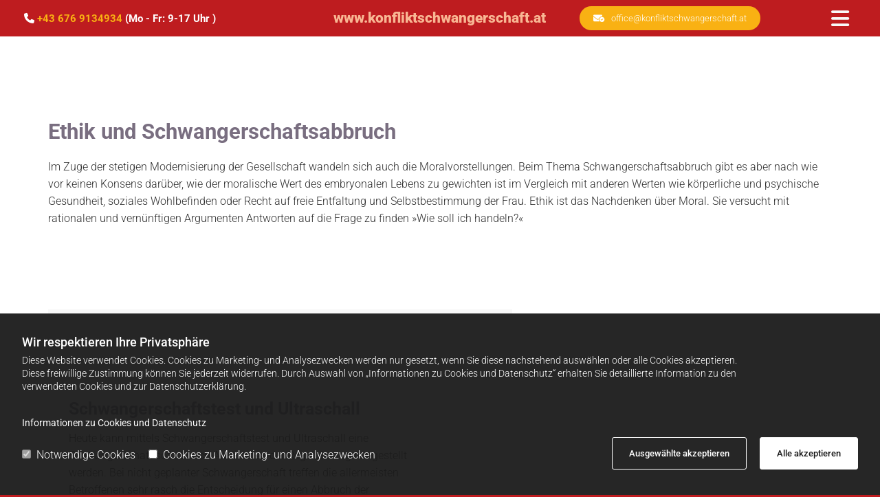

--- FILE ---
content_type: text/html; charset=UTF-8
request_url: https://www.konfliktschwangerschaft.at/ethik--schwangerschaftsabbruch
body_size: 23070
content:
<!DOCTYPE html> <html lang="de" data-currency="USD" data-lang="de" data-countrycode="de_DE" data-rHash="db5569cb0ceea481c9c118d35dbc0a14" dir="auto"> <head> <meta charset="UTF-8"/> <script>window.isCookieOptIn = true; window.whitelistedDomains = ["cdnmns\\.com","hcaptcha","youtube\\.com","ytimg\\.com","extra\\-cdn\\.com"];</script> <script> var doNoTrack = localStorage.getItem('mono_donottrack'); window.YETT_WHITELIST = [ /.*/ ]; window.YETT_UNBLOCKINLINE = true; if( window.isCookieOptIn && doNoTrack === null || String(doNoTrack) === 'true' ) { window.YETT_WHITELIST = [ new RegExp('(' + window.location.host + '|^)/assets/js(?!/reseller/padigital(-test)?)'), ].concat( window.whitelistedDomains.map( function(domain) { return new RegExp(domain); }) ); } !function(t,e){"object"==typeof exports&&"undefined"!=typeof module?e(exports):"function"==typeof define&&define.amd?define(["exports"],e):e((t=t||self).yett={})}(this,function(t){"use strict";window.MutationObserver||(window.MutationObserver=function(m){function a(t){this.i=[],this.m=t}function w(t){var e,n={type:null,target:null,addedNodes:[],removedNodes:[],previousSibling:null,nextSibling:null,attributeName:null,attributeNamespace:null,oldValue:null};for(e in t)n[e]!==m&&t[e]!==m&&(n[e]=t[e]);return n}function o(r,i){var a=l(r,i);return function(t){var e=t.length;if(i.a&&3===r.nodeType&&r.nodeValue!==a.a&&t.push(new w({type:"characterData",target:r,oldValue:a.a})),i.b&&a.b&&k(t,r,a.b,i.f),i.c||i.g)var n=function(b,t,e,h){function v(t,e,n,r,i){var a,o,l,c=t.length-1;for(i=-~((c-i)/2);l=t.pop();)a=n[l.j],o=r[l.l],h.c&&i&&Math.abs(l.j-l.l)>=c&&(b.push(w({type:"childList",target:e,addedNodes:[a],removedNodes:[a],nextSibling:a.nextSibling,previousSibling:a.previousSibling})),i--),h.b&&o.b&&k(b,a,o.b,h.f),h.a&&3===a.nodeType&&a.nodeValue!==o.a&&b.push(w({type:"characterData",target:a,oldValue:o.a})),h.g&&g(a,o)}function g(t,e){for(var n,r,i,a,o,l=t.childNodes,c=e.c,u=l.length,s=c?c.length:0,d=0,p=0,f=0;p<u||f<s;)(a=l[p])===(o=(i=c[f])&&i.node)?(h.b&&i.b&&k(b,a,i.b,h.f),h.a&&i.a!==m&&a.nodeValue!==i.a&&b.push(w({type:"characterData",target:a,oldValue:i.a})),r&&v(r,t,l,c,d),h.g&&(a.childNodes.length||i.c&&i.c.length)&&g(a,i),p++,f++):(y=!0,n||(n={},r=[]),a&&(n[i=S(a)]||(n[i]=!0,-1===(i=x(c,a,f,"node"))?h.c&&(b.push(w({type:"childList",target:t,addedNodes:[a],nextSibling:a.nextSibling,previousSibling:a.previousSibling})),d++):r.push({j:p,l:i})),p++),o&&o!==l[p]&&(n[i=S(o)]||(n[i]=!0,-1===(i=x(l,o,p))?h.c&&(b.push(w({type:"childList",target:e.node,removedNodes:[o],nextSibling:c[f+1],previousSibling:c[f-1]})),d--):r.push({j:i,l:f})),f++));r&&v(r,t,l,c,d)}var y;return g(t,e),y}(t,r,a,i);!n&&t.length===e||(a=l(r,i))}}function k(t,e,n,r){for(var i,a,o={},l=e.attributes,c=l.length;c--;)a=(i=l[c]).name,r&&r[a]===m||(u(e,i)!==n[a]&&t.push(w({type:"attributes",target:e,attributeName:a,oldValue:n[a],attributeNamespace:i.namespaceURI})),o[a]=!0);for(a in n)o[a]||t.push(w({target:e,type:"attributes",attributeName:a,oldValue:n[a]}))}function l(t,r){var i=!0;return function t(n){var e={node:n};return!r.a||3!==n.nodeType&&8!==n.nodeType?(r.b&&i&&1===n.nodeType&&(e.b=c(n.attributes,function(t,e){return r.f&&!r.f[e.name]||(t[e.name]=u(n,e)),t},{})),i&&(r.c||r.a||r.b&&r.g)&&(e.c=function(t,e){for(var n=[],r=0;r<t.length;r++)n[r]=e(t[r],r,t);return n}(n.childNodes,t)),i=r.g):e.a=n.nodeValue,e}(t)}function S(e){try{return e.id||(e.mo_id=e.mo_id||n++)}catch(t){try{return e.nodeValue}catch(t){return n++}}}function c(t,e,n){for(var r=0;r<t.length;r++)n=e(n,t[r],r,t);return n}function x(t,e,n,r){for(;n<t.length;n++)if((r?t[n][r]:t[n])===e)return n;return-1}a._period=30,a.prototype={observe:function(t,e){for(var n={b:!!(e.attributes||e.attributeFilter||e.attributeOldValue),c:!!e.childList,g:!!e.subtree,a:!(!e.characterData&&!e.characterDataOldValue)},r=this.i,i=0;i<r.length;i++)r[i].s===t&&r.splice(i,1);e.attributeFilter&&(n.f=c(e.attributeFilter,function(t,e){return t[e]=!0,t},{})),r.push({s:t,o:o(t,n)}),this.h||function(n){!function t(){var e=n.takeRecords();e.length&&n.m(e,n),n.h=setTimeout(t,a._period)}()}(this)},takeRecords:function(){for(var t=[],e=this.i,n=0;n<e.length;n++)e[n].o(t);return t},disconnect:function(){this.i=[],clearTimeout(this.h),this.h=null}};var t=document.createElement("i");t.style.top=0;var u=(t="null"!=t.attributes.style.value)?function(t,e){return e.value}:function(t,e){return"style"!==e.name?e.value:t.style.cssText},n=1;return a}(void 0));function a(e,t){var n=e&&(!t||t!==b)&&(!v.blacklist||v.blacklist.some(function(t){return t.test(e)}))&&(!v.whitelist||v.whitelist.every(function(t){return!t.test(e)}));return n&&-1===r.indexOf(e)&&(r.push(e),console.info("Script src '".concat(e,"' is blocked"))),n}function f(t){var e=t.getAttribute("src");return v.blacklist&&v.blacklist.every(function(t){return!t.test(e)})||v.whitelist&&v.whitelist.some(function(t){return t.test(e)})}var b="javascript/blocked",h=window.YETT_UNBLOCKINLINE||!1,v={blacklist:window.YETT_BLACKLIST,whitelist:window.YETT_WHITELIST},g={blacklisted:[]},r=[],y=new MutationObserver(function(t){for(var e=0;e<t.length;e++)for(var i=t[e].addedNodes,n=function(t){var n=i[t];if(1===n.nodeType&&"SCRIPT"===n.tagName&&!n.hasAttribute("data-noblock")){var e=n.src,r=n.type;if(a(e,r)){g.blacklisted.push(n.cloneNode()),n.type=b;n.addEventListener("beforescriptexecute",function t(e){n.getAttribute("type")===b&&e.preventDefault(),n.removeEventListener("beforescriptexecute",t)}),n.parentElement&&n.parentElement.removeChild(n)}}},r=0;r<i.length;r++)n(r)});y.observe(document.documentElement,{childList:!0,subtree:!0});var o=document.createElement;document.createElement=function(){for(var t=arguments.length,e=new Array(t),n=0;n<t;n++)e[n]=arguments[n];if("script"!==e[0].toLowerCase())return o.bind(document).apply(void 0,e);var r=o.bind(document).apply(void 0,e),i=r.setAttribute.bind(r);try{Object.defineProperties(r,{src:{get:function(){return r.getAttribute("src")},set:function(t){return a(t,r.type)&&!r.hasAttribute("data-noblock")&&i("type",b),i("src",t),!0}},type:{set:function(t){var e=a(r.src,r.type)&&!r.hasAttribute("data-noblock")?b:t;return i("type",e),!0}}}),r.setAttribute=function(t,e){"type"===t||"src"===t?r[t]=e:HTMLScriptElement.prototype.setAttribute.call(r,t,e)}}catch(t){console.warn("Yett: unable to prevent script execution for script src ",r.src,".\n",'A likely cause would be because you are using a third-party browser extension that monkey patches the "document.createElement" function.')}return r};var m=new RegExp("[|\\{}()[\\]^$+*?.]","g");t.unblock=function(){for(var t=arguments.length,n=new Array(t),e=0;e<t;e++)n[e]=arguments[e];n.length<1?(v.blacklist=[],v.whitelist=[]):(v.blacklist&&(v.blacklist=v.blacklist.filter(function(e){return n.every(function(t){return"string"==typeof t?!e.test(t):t instanceof RegExp?e.toString()!==t.toString():void 0})})),v.whitelist&&(v.whitelist=v.whitelist.concat(n.map(function(e){if("string"==typeof e){var n=".*"+e.replace(m,"\\$&")+".*";if(v.whitelist.every(function(t){return t.toString()!==n.toString()}))return new RegExp(n)}else if(e instanceof RegExp&&v.whitelist.every(function(t){return t.toString()!==e.toString()}))return e;return null}).filter(Boolean))));for(var r=document.querySelectorAll('script[type="'.concat(b,'"]')),i=0;i<r.length;i++){var a=r[i];f(a)&&(a.type="application/javascript",g.blacklisted.push(a),a.parentElement.removeChild(a))}for(var o=g.blacklisted.length-1;0<=o;--o){var l=g.blacklisted[o];if(f(l)){var c=document.createElement("script");c.setAttribute("src",l.src),c.setAttribute("type","application/javascript"),document.head.appendChild(c),g.blacklisted.splice(o,1)}}if(v.blacklist&&v.blacklist.length<1&&y.disconnect(),h)for(var u=document.querySelectorAll('script[type="javascript/inlineblocked"]'),s=0;s<u.length;s++){var d=u[s],p=document.createElement("script");p.type="text/javascript",p.innerText=d.innerText,d.parentNode.replaceChild(p,d)}},Object.defineProperty(t,"__esModule",{value:!0})}); </script><title>Ethik &amp; Schwangerschaftsabbruch - Konfliktschwangerschaft.at</title><meta name="description" content="Ethik &amp; Schwangerschaftsabbruch sind wichtige Themen in der Praxis für Konfliktschwangerschaft in Salzburg."><meta property="og:type" content="website"><meta property="og:title" content="Ethik & Schwangerschaftsabbruch - Konfliktschwangerschaft.at"><meta property="og:url" content="https://www.konfliktschwangerschaft.at/ethik--schwangerschaftsabbruch"><meta property="og:description" content="Ethik & Schwangerschaftsabbruch sind wichtige Themen in der Praxis für Konfliktschwangerschaft in Salzburg."><meta property="og:image" content="https://www.konfliktschwangerschaft.at"><link rel='canonical' href='https://www.konfliktschwangerschaft.at/ethik--schwangerschaftsabbruch'/><meta name="viewport" content="width=device-width, initial-scale=1"><link rel='shortcut icon' type='image/x-icon' href='/uploads/XrGeWCXu/favicon.ico'/><link rel="preload" href="https://css-fonts.eu.extra-cdn.com/css?family=Roboto:300,500&display=swap" as="style"><link href="https://css-fonts.eu.extra-cdn.com/css?family=Roboto:300,500&display=swap" rel="stylesheet"><link rel="preload" href="https://site-assets.cdnmns.com/108ab34d214b6bd35fa24bb0b75a9731/css/external-libs.css?1768316274365" as="style" fetchpriority="high"><link rel="stylesheet" href="https://site-assets.cdnmns.com/108ab34d214b6bd35fa24bb0b75a9731/css/external-libs.css?1768316274365"><style>article,aside,details,figcaption,figure,footer,header,hgroup,main,nav,section,summary{display:block}audio,canvas,video{display:inline-block}audio:not([controls]){display:none;height:0}[hidden]{display:none}html{font-size:100%;-ms-text-size-adjust:100%;-webkit-text-size-adjust:100%}html,button,input,select,textarea{font-family:inherit}body{margin:0}a:focus{outline-width:thin}a:active,a:hover{outline:0}h1{font-size:2em;margin:0.67em 0}h2{font-size:1.5em;margin:0.83em 0}h3{font-size:1.17em;margin:1em 0}h4{font-size:1em;margin:1.33em 0}h5{font-size:0.83em;margin:1.67em 0}h6{font-size:0.67em;margin:2.33em 0}abbr[title]{border-bottom:1px dotted}b,strong{font-weight:bold}blockquote{margin:1em 40px}dfn{font-style:italic}hr{-moz-box-sizing:content-box;box-sizing:content-box;height:0}mark{background:#ff0;color:#000}p,pre{margin:1em 0}code,kbd,pre,samp{font-family:monospace, serif;_font-family:'courier new', monospace;font-size:1em}pre{white-space:pre;white-space:pre-wrap;word-wrap:break-word}q{quotes:none}q:before,q:after{content:'';content:none}small{font-size:80%}sub,sup{font-size:75%;line-height:0;position:relative;vertical-align:baseline}sup{top:-0.5em}sub{bottom:-0.25em}dl,menu,ol,ul{margin:1em 0}dd{margin:0 0 0 40px}menu,ol,ul{padding:0 0 0 40px}nav ul,nav ol{list-style:none;list-style-image:none}img{-ms-interpolation-mode:bicubic}svg:not(:root){overflow:hidden}figure{margin:0}form{margin:0}fieldset{border:1px solid #c0c0c0;margin:0 2px;padding:0.35em 0.625em 0.75em}legend{border:0;padding:0;white-space:normal;*margin-left:-7px}button,input,select,textarea{font-size:100%;margin:0;vertical-align:baseline;*vertical-align:middle}button,input{line-height:normal}[type="submit"]{background-color:transparent}button,select{text-transform:none}button,html input[type="button"],input[type="reset"],input[type="submit"]{-webkit-appearance:button;cursor:pointer;*overflow:visible}button[disabled],html input[disabled]{cursor:default}input[type="checkbox"],input[type="radio"]{box-sizing:border-box;padding:0;*height:13px;*width:13px}input[type="search"]{-webkit-appearance:textfield;-moz-box-sizing:content-box;-webkit-box-sizing:content-box;box-sizing:content-box}input[type="search"]::-webkit-search-cancel-button,input[type="search"]::-webkit-search-decoration{-webkit-appearance:none}button::-moz-focus-inner,input::-moz-focus-inner{border:0;padding:0}textarea{overflow:auto;vertical-align:top}table{border-collapse:collapse;border-spacing:0}*,:before,:after{-webkit-box-sizing:border-box;-moz-box-sizing:border-box;box-sizing:border-box}@font-face{font-family:'FontAwesome';src:url("https://site-assets.cdnmns.com/108ab34d214b6bd35fa24bb0b75a9731/css/fonts/fa-brands-400.woff2") format("woff2"),url("https://site-assets.cdnmns.com/108ab34d214b6bd35fa24bb0b75a9731/css/fonts/fa-regular-400.woff2") format("woff2"),url("https://site-assets.cdnmns.com/108ab34d214b6bd35fa24bb0b75a9731/css/fonts/fa-solid-900.woff2") format("woff2"),url("https://site-assets.cdnmns.com/108ab34d214b6bd35fa24bb0b75a9731/css/fonts/fa-v4compatibility.woff2") format("woff2"),url("https://site-assets.cdnmns.com/108ab34d214b6bd35fa24bb0b75a9731/css/fonts/fa-brands-400.ttf") format("truetype"),url("https://site-assets.cdnmns.com/108ab34d214b6bd35fa24bb0b75a9731/css/fonts/fa-regular-400.ttf") format("truetype"),url("https://site-assets.cdnmns.com/108ab34d214b6bd35fa24bb0b75a9731/css/fonts/fa-solid-900.ttf") format("truetype"),url("https://site-assets.cdnmns.com/108ab34d214b6bd35fa24bb0b75a9731/css/fonts/fa-v4compatibility.ttf") format("truetype");font-weight:normal;font-style:normal;font-display:swap}@font-face{font-family:'FontAwesome';src:url("https://site-assets.cdnmns.com/108ab34d214b6bd35fa24bb0b75a9731/css/fonts/fa-brands-400.woff2") format("woff2"),url("https://site-assets.cdnmns.com/108ab34d214b6bd35fa24bb0b75a9731/css/fonts/fa-regular-400.woff2") format("woff2"),url("https://site-assets.cdnmns.com/108ab34d214b6bd35fa24bb0b75a9731/css/fonts/fa-solid-900.woff2") format("woff2"),url("https://site-assets.cdnmns.com/108ab34d214b6bd35fa24bb0b75a9731/css/fonts/fa-v4compatibility.woff2") format("woff2"),url("https://site-assets.cdnmns.com/108ab34d214b6bd35fa24bb0b75a9731/css/fonts/fa-brands-400.ttf") format("truetype"),url("https://site-assets.cdnmns.com/108ab34d214b6bd35fa24bb0b75a9731/css/fonts/fa-regular-400.ttf") format("truetype"),url("https://site-assets.cdnmns.com/108ab34d214b6bd35fa24bb0b75a9731/css/fonts/fa-solid-900.ttf") format("truetype"),url("https://site-assets.cdnmns.com/108ab34d214b6bd35fa24bb0b75a9731/css/fonts/fa-v4compatibility.ttf") format("truetype");font-weight:normal;font-style:normal;font-display:swap}header[data-underheaderrow]{position:absolute;left:0;right:0;z-index:5}header.headerFixed{position:fixed;top:0;z-index:5}header#shrunkImage{max-width:100%}header#shrunkImage>div.row{padding-top:8px;padding-bottom:8px}header.shrinking img,header.shrinking>div.row{transition:all 0.3s ease}.row{position:relative;width:100%}.row[data-attr-hide]{display:none}.rowGroup{width:100%;white-space:nowrap;overflow:hidden;display:-ms-flexbox;display:-webkit-flex;display:flex}.rowGroup.rowGroupFixed{width:1170px;margin:0 auto}.rowGroup.rowGroupFixed .row .container-fixed{width:100%}.rowGroup .row{vertical-align:top;white-space:normal;min-width:100%;min-height:100%}.rowGroup .row:last-child{margin-right:0}.no-flexbox .rowGroup .row{display:inline-block}.container{display:-ms-flexbox;display:-webkit-flex;display:flex;-webkit-flex-direction:row;-moz-flex-direction:row;-ms-flex-direction:row;flex-direction:row;-webkit-flex-wrap:wrap;-moz-flex-wrap:wrap;-ms-flex-wrap:wrap;flex-wrap:wrap}.no-flexbox .container{display:block}.no-flexbox .container:before,.no-flexbox .container:after{display:table;content:" "}.no-flexbox .container:after{clear:both}.container-fluid{width:100%}.container-fixed{width:100%}@media only screen and (min-width: 1200px){.container-fixed{max-width:1170px;margin:0 auto}.rowGroup.fullScreenRow .row{min-height:100vh;display:flex}.rowGroup.fullScreenRow.verticalAlignRowTop .row{align-items:flex-start}.rowGroup.fullScreenRow.verticalAlignRowCenter .row{align-items:center}.rowGroup.fullScreenRow.verticalAlignRowBottom .row{align-items:flex-end}.rowGroup .row{height:auto}.row.fullScreenRow{min-height:100vh;display:flex}.row.fullScreenRow.verticalAlignRowTop{align-items:flex-start !important}.row.fullScreenRow.verticalAlignRowCenter{align-items:center !important}.row.fullScreenRow.verticalAlignRowBottom{align-items:flex-end !important}}.container-fixed .container{width:100%}body .designRow{padding:0;margin:0;background-color:transparent}body .designRow>.container>.col{padding:0;margin:0}body.engagementPreviewBody{background-color:#EAEAEA}body.engagementPreviewBody .designRow{display:none}.col{position:relative;padding-left:15px;padding-right:15px}.no-flexbox .col{float:left;display:block}.col:after{content:"";visibility:hidden;display:block;height:0;clear:both}.col.flexCol{display:-ms-flexbox;display:flex;-webkit-flex-direction:column;-moz-flex-direction:column;-ms-flex-direction:column;flex-direction:column}[data-hideheader] header{margin-top:-99999px;position:absolute}[data-hidefooter] footer{margin-top:-99999px;position:absolute}.col-sm-12{width:100%}.col-sm-11{width:91.66667%}.col-sm-10{width:83.33333%}.col-sm-9{width:75%}.col-sm-8{width:66.66667%}.col-sm-7{width:58.33333%}.col-sm-6{width:50%}.col-sm-5{width:41.66667%}.col-sm-4{width:33.33333%}.col-sm-3{width:25%}.col-sm-2{width:16.66667%}.col-sm-1{width:8.33333%}@media only screen and (min-width: 768px){.col-md-12{width:100%}.col-md-11{width:91.66667%}.col-md-10{width:83.33333%}.col-md-9{width:75%}.col-md-8{width:66.66667%}.col-md-7{width:58.33333%}.col-md-6{width:50%}.col-md-5{width:41.66667%}.col-md-4{width:33.33333%}.col-md-3{width:25%}.col-md-2{width:16.66667%}.col-md-1{width:8.33333%}}@media only screen and (min-width: 1200px){.col-lg-12{width:100%}.col-lg-11{width:91.66667%}.col-lg-10{width:83.33333%}.col-lg-9{width:75%}.col-lg-8{width:66.66667%}.col-lg-7{width:58.33333%}.col-lg-6{width:50%}.col-lg-5{width:41.66667%}.col-lg-4{width:33.33333%}.col-lg-3{width:25%}.col-lg-2{width:16.66667%}.col-lg-1{width:8.33333%}}.clear:after,.clear:before{display:table;content:'';flex-basis:0;order:1}.clear:after{clear:both}.lt-ie8 .clear{zoom:1}.hide-overflow{overflow:hidden}.hide-visibility{opacity:0;visibility:hidden}.hidden{display:none !important}.hiddenBG{background-image:none !important}@media only screen and (min-width: 0px) and (max-width: 767px){.hidden-sm{display:none !important}}@media only screen and (min-width: 768px) and (max-width: 1199px){.hidden-md{display:none !important}}@media only screen and (min-width: 1200px){.hidden-lg{display:none !important}}.text-left{text-align:left}.text-center{text-align:center}.text-right{text-align:right}.margin-bottom{margin-bottom:20px}.no-lat-padding{padding-left:0px;padding-right:0px}.no-left-padding{padding-left:0px}.no-right-padding{padding-right:0px}nav .closeBtn{color:#FFF}nav a{display:block}nav a:focus,nav a:focus+.dropIco{position:relative;z-index:1}nav .dropIco{border:none;background:transparent;top:0}nav .dropIco:hover{cursor:pointer}nav .navIcon{vertical-align:middle}@media only screen and (min-width: 768px){nav:before{color:#FFF;font-size:40px;line-height:1em}[data-enablefocusindication] nav:not(.opened-menu) ul li.hasChildren{display:inline-flex}[data-enablefocusindication] nav:not(.opened-menu) ul li.hasChildren ul[id^="navUl"]{overflow:visible}[data-enablefocusindication] nav:not(.opened-menu) ul li.hasChildren ul li.hasChildren{display:block}[data-enablefocusindication] nav:not(.opened-menu) ul li a.dropIco{margin:0 !important;padding:0 !important}nav ul{margin:0;padding:0;position:relative}[data-enablefocusindication] nav ul:not(.navContainer) li.showChildren a.dropIco{position:absolute;top:50%;left:calc(100% - $caretSize)}[data-enablefocusindication] nav ul:not(.navContainer) li.showChildren>ul{opacity:1;transition:0.5s ease-in-out;max-height:1500px}[data-enablefocusindication] nav ul li a.dropIco{background-color:transparent !important;position:absolute;display:inline-block;min-width:10px;height:100%}[data-enablefocusindication] nav ul li a.dropIco:after{display:none}[data-enablefocusindication] nav ul li.hasChildren>ul>li.hasChildren a.dropIco{position:absolute;display:inline-block;top:calc(50% - 5px);right:10px;left:unset;width:10px;height:10px}[data-enablefocusindication] nav ul li.hasChildren>ul>li.hasChildren a.dropIco:after{content:"";font-family:"FontAwesome"}nav ul li{list-style:none;display:inline-block;text-align:left;position:relative}nav ul li a{display:inline-block}nav ul li a:after{content:"";font-family:"FontAwesome";font-size:0.8em;line-height:0.8em;width:10px}nav ul li a:only-child:after{display:none}nav ul li a.dropIco{display:none}nav ul li:hover>ul,nav ul li.hover>ul{display:block;opacity:1;visibility:visible}nav ul>li:focus{z-index:999}nav ul .closeBtn{display:none}nav>ul ul{display:block;opacity:0;visibility:hidden;position:absolute;left:auto;top:100%;margin-top:0;z-index:5;width:auto}nav>ul ul.left{right:100%;left:unset}nav>ul ul.firstSubmenuLeft{right:0}footer nav>ul ul{top:auto;bottom:100%}nav>ul ul .naviLeft li{text-align:end}nav>ul ul li{float:none;display:block;margin-left:0;min-width:220px;position:relative}nav>ul ul li a:after{content:"";position:absolute;right:10px;top:50%;-webkit-transform:translate(0, -50%);-moz-transform:translate(0, -50%);-o-transform:translate(0, -50%);-ms-transform:translate(0, -50%);transform:translate(0, -50%)}nav>ul ul li a.naviLeft+.dropIco{left:10px !important}nav>ul ul li a.naviLeft:after{content:"";position:absolute;left:10px;right:unset;top:50%;-webkit-transform:translate(0, -50%);-moz-transform:translate(0, -50%);-o-transform:translate(0, -50%);-ms-transform:translate(0, -50%);transform:translate(0, -50%)}nav>ul ul a{white-space:normal;display:block}nav>ul ul ul{left:100%;top:0px}}@media (min-width: 768px) and (max-width: 1199px){nav[data-settings*="verticalNav-md=true"]:before{cursor:pointer;content:"";font-family:"FontAwesome"}nav[data-settings*="verticalNav-md=true"] ul{margin:0;padding:0;visibility:visible}nav[data-settings*="verticalNav-md=true"] ul li{text-align:left !important;position:relative;display:block;width:100%}nav[data-settings*="verticalNav-md=true"] ul li.hasChildren>ul>li.hasChildren a.dropIco{height:unset}nav[data-settings*="verticalNav-md=true"] ul li.hasChildren a.dropIco{position:absolute;display:inline-block;margin-top:0 !important;margin-bottom:0 !important;right:0;height:unset}nav[data-settings*="verticalNav-md=true"] ul li.hasChildren a.dropIco:before{content:"";font-family:"FontAwesome"}nav[data-settings*="verticalNav-md=true"] ul li.hasChildren a.dropIco:after{content:'' !important;display:block;position:absolute;margin:0;width:40px;height:40px;top:50%;left:50%;background:transparent;-webkit-transform:translate(-50%, -50%);-moz-transform:translate(-50%, -50%);-o-transform:translate(-50%, -50%);-ms-transform:translate(-50%, -50%);transform:translate(-50%, -50%);z-index:2}nav[data-settings*="verticalNav-md=true"] ul li.hasChildren.showChildren>.dropIco:before{content:""}nav[data-settings*="verticalNav-md=true"] ul li.hasChildren>ul>li.hasChildren a.dropIco{right:1em;top:0 !important;left:unset !important}nav[data-settings*="verticalNav-md=true"] ul a{text-decoration:none;display:block;line-height:1}nav[data-settings*="verticalNav-md=true"] ul a:after{display:none}nav[data-settings*="verticalNav-md=true"] ul a.dropIco[aria-expanded=true] ~ ul{overflow:visible}nav[data-settings*="verticalNav-md=true"] ul a:focus,nav[data-settings*="verticalNav-md=true"] ul a:focus ~ .dropIco{z-index:6}nav[data-settings*="verticalNav-md=true"]>ul{position:fixed;top:0;right:100%;width:20%;height:100%;z-index:99999;background:rgba(0,0,0,0.9);padding-top:50px;overflow-y:scroll}nav[data-settings*="verticalNav-md=true"]>ul ul{max-height:0;margin-left:10px;transition:0.5s cubic-bezier(0, 1, 0.5, 1);overflow:hidden;display:block;position:relative;top:auto;left:auto;right:unset}nav[data-settings*="verticalNav-md=true"]>ul .hasChildren.showChildren>ul{opacity:1;transition:0.5s ease-in-out;max-height:1500px}nav[data-settings*="verticalNav-md=true"]>ul .closeBtn{position:absolute;top:10px;right:10px;font-size:2em;display:inline;width:auto;padding:0.2em}nav[data-settings*="verticalNav-md=true"]>ul .closeBtn:before{content:"×";font-family:"FontAwesome"}nav[data-settings*="verticalNav-md=true"][data-settings*="direction=right"]>ul{right:auto;left:100%}nav[data-settings*="verticalNav-md=true"]>ul{width:50%}}@media (min-width: 1200px){nav[data-settings*="verticalNav-lg=true"]:before{cursor:pointer;content:"";font-family:"FontAwesome"}nav[data-settings*="verticalNav-lg=true"] ul{margin:0;padding:0;visibility:visible}nav[data-settings*="verticalNav-lg=true"] ul li{text-align:left !important;position:relative;display:block;width:100%}nav[data-settings*="verticalNav-lg=true"] ul li.hasChildren>ul>li.hasChildren a.dropIco{height:unset}nav[data-settings*="verticalNav-lg=true"] ul li.hasChildren a.dropIco{position:absolute;display:inline-block;margin-top:0 !important;margin-bottom:0 !important;right:0;height:unset}nav[data-settings*="verticalNav-lg=true"] ul li.hasChildren a.dropIco:before{content:"";font-family:"FontAwesome"}nav[data-settings*="verticalNav-lg=true"] ul li.hasChildren a.dropIco:after{content:'' !important;display:block;position:absolute;margin:0;width:40px;height:40px;top:50%;left:50%;background:transparent;-webkit-transform:translate(-50%, -50%);-moz-transform:translate(-50%, -50%);-o-transform:translate(-50%, -50%);-ms-transform:translate(-50%, -50%);transform:translate(-50%, -50%);z-index:2}nav[data-settings*="verticalNav-lg=true"] ul li.hasChildren.showChildren>.dropIco:before{content:""}nav[data-settings*="verticalNav-lg=true"] ul li.hasChildren>ul>li.hasChildren a.dropIco{right:1em;top:0 !important;left:unset !important}nav[data-settings*="verticalNav-lg=true"] ul a{text-decoration:none;display:block;line-height:1}nav[data-settings*="verticalNav-lg=true"] ul a:after{display:none}nav[data-settings*="verticalNav-lg=true"] ul a.dropIco[aria-expanded=true] ~ ul{overflow:visible}nav[data-settings*="verticalNav-lg=true"] ul a:focus,nav[data-settings*="verticalNav-lg=true"] ul a:focus ~ .dropIco{z-index:6}nav[data-settings*="verticalNav-lg=true"]>ul{position:fixed;top:0;right:100%;width:20%;height:100%;z-index:99999;background:rgba(0,0,0,0.9);padding-top:50px;overflow-y:scroll}nav[data-settings*="verticalNav-lg=true"]>ul ul{max-height:0;margin-left:10px;transition:0.5s cubic-bezier(0, 1, 0.5, 1);overflow:hidden;display:block;position:relative;top:auto;left:auto;right:unset}nav[data-settings*="verticalNav-lg=true"]>ul .hasChildren.showChildren>ul{opacity:1;transition:0.5s ease-in-out;max-height:1500px}nav[data-settings*="verticalNav-lg=true"]>ul .closeBtn{position:absolute;top:10px;right:10px;font-size:2em;display:inline;width:auto;padding:0.2em}nav[data-settings*="verticalNav-lg=true"]>ul .closeBtn:before{content:"×";font-family:"FontAwesome"}nav[data-settings*="verticalNav-lg=true"][data-settings*="direction=right"]>ul{right:auto;left:100%}}nav[data-settings*="vertical=true"]:before{cursor:pointer;content:"";font-family:"FontAwesome"}nav[data-settings*="vertical=true"] ul{margin:0;padding:0;visibility:visible}nav[data-settings*="vertical=true"] ul li{text-align:left !important;position:relative;display:block;width:100%}nav[data-settings*="vertical=true"] ul li.hasChildren>ul>li.hasChildren a.dropIco{height:unset}nav[data-settings*="vertical=true"] ul li.hasChildren a.dropIco{position:absolute;display:inline-block;margin-top:0 !important;margin-bottom:0 !important;right:0;height:unset}nav[data-settings*="vertical=true"] ul li.hasChildren a.dropIco:before{content:"";font-family:"FontAwesome"}nav[data-settings*="vertical=true"] ul li.hasChildren a.dropIco:after{content:'' !important;display:block;position:absolute;margin:0;width:40px;height:40px;top:50%;left:50%;background:transparent;-webkit-transform:translate(-50%, -50%);-moz-transform:translate(-50%, -50%);-o-transform:translate(-50%, -50%);-ms-transform:translate(-50%, -50%);transform:translate(-50%, -50%);z-index:2}nav[data-settings*="vertical=true"] ul li.hasChildren.showChildren>.dropIco:before{content:""}nav[data-settings*="vertical=true"] ul li.hasChildren>ul>li.hasChildren a.dropIco{right:1em;top:0 !important;left:unset !important}nav[data-settings*="vertical=true"] ul a{text-decoration:none;display:block;line-height:1}nav[data-settings*="vertical=true"] ul a:after{display:none}nav[data-settings*="vertical=true"] ul a.dropIco[aria-expanded=true] ~ ul{overflow:visible}nav[data-settings*="vertical=true"] ul a:focus,nav[data-settings*="vertical=true"] ul a:focus ~ .dropIco{z-index:6}nav[data-settings*="vertical=true"]>ul{position:fixed;top:0;right:100%;width:20%;height:100%;z-index:99999;background:rgba(0,0,0,0.9);padding-top:50px;overflow-y:scroll}nav[data-settings*="vertical=true"]>ul ul{max-height:0;margin-left:10px;transition:0.5s cubic-bezier(0, 1, 0.5, 1);overflow:hidden;display:block;position:relative;top:auto;left:auto;right:unset}nav[data-settings*="vertical=true"]>ul .hasChildren.showChildren>ul{opacity:1;transition:0.5s ease-in-out;max-height:1500px}nav[data-settings*="vertical=true"]>ul .closeBtn{position:absolute;top:10px;right:10px;font-size:2em;display:inline;width:auto;padding:0.2em}nav[data-settings*="vertical=true"]>ul .closeBtn:before{content:"×";font-family:"FontAwesome"}nav[data-settings*="vertical=true"][data-settings*="direction=right"]>ul{right:auto;left:100%}@media only screen and (max-width: 767px){nav:not(.horizontal-menu--mobile):before,nav[data-settings*="vertical=true"]:not(.horizontal-menu--mobile):before{content:"";cursor:pointer;font-family:"FontAwesome";padding:10px;line-height:1em}nav:not(.horizontal-menu--mobile) ul,nav[data-settings*="vertical=true"]:not(.horizontal-menu--mobile) ul{margin:0;padding:0}nav:not(.horizontal-menu--mobile) ul li,nav[data-settings*="vertical=true"]:not(.horizontal-menu--mobile) ul li{text-align:left !important;position:relative}nav:not(.horizontal-menu--mobile) ul li.hasChildren .dropIco,nav[data-settings*="vertical=true"]:not(.horizontal-menu--mobile) ul li.hasChildren .dropIco{position:absolute;right:1em;padding-left:15px;padding-right:15px;margin-top:0 !important;margin-bottom:0 !important}nav:not(.horizontal-menu--mobile) ul li.hasChildren .dropIco:before,nav[data-settings*="vertical=true"]:not(.horizontal-menu--mobile) ul li.hasChildren .dropIco:before{content:"";font-family:"FontAwesome"}nav:not(.horizontal-menu--mobile) ul li.hasChildren .dropIco:after,nav[data-settings*="vertical=true"]:not(.horizontal-menu--mobile) ul li.hasChildren .dropIco:after{display:none}nav:not(.horizontal-menu--mobile) ul li.hasChildren.showChildren>.dropIco:before,nav[data-settings*="vertical=true"]:not(.horizontal-menu--mobile) ul li.hasChildren.showChildren>.dropIco:before{content:""}nav:not(.horizontal-menu--mobile) ul li.active>a,nav[data-settings*="vertical=true"]:not(.horizontal-menu--mobile) ul li.active>a{font-weight:600}nav:not(.horizontal-menu--mobile) ul a,nav[data-settings*="vertical=true"]:not(.horizontal-menu--mobile) ul a{text-decoration:none;line-height:1}nav:not(.horizontal-menu--mobile) ul a.dropIco[aria-expanded=true] ~ ul,nav[data-settings*="vertical=true"]:not(.horizontal-menu--mobile) ul a.dropIco[aria-expanded=true] ~ ul{overflow:visible}nav:not(.horizontal-menu--mobile) ul a:focus,nav:not(.horizontal-menu--mobile) ul a:focus ~ .dropIco,nav[data-settings*="vertical=true"]:not(.horizontal-menu--mobile) ul a:focus,nav[data-settings*="vertical=true"]:not(.horizontal-menu--mobile) ul a:focus ~ .dropIco{z-index:6}nav:not(.horizontal-menu--mobile)>ul,nav[data-settings*="vertical=true"]:not(.horizontal-menu--mobile)>ul{position:fixed;right:100%;top:0;width:100%;height:100%;z-index:99999;background:rgba(0,0,0,0.9);padding:50px 0 0 20px;overflow-y:scroll}nav:not(.horizontal-menu--mobile)>ul ul,nav[data-settings*="vertical=true"]:not(.horizontal-menu--mobile)>ul ul{max-height:0;margin-left:10px;transition:0.5s cubic-bezier(0, 1, 0.5, 1);overflow:hidden}nav:not(.horizontal-menu--mobile)>ul ul li a,nav[data-settings*="vertical=true"]:not(.horizontal-menu--mobile)>ul ul li a{line-height:1}nav:not(.horizontal-menu--mobile)>ul .hasChildren.showChildren>ul,nav[data-settings*="vertical=true"]:not(.horizontal-menu--mobile)>ul .hasChildren.showChildren>ul{opacity:1;transition:0.5s ease-in-out;max-height:1500px}nav:not(.horizontal-menu--mobile)>ul .closeBtn,nav[data-settings*="vertical=true"]:not(.horizontal-menu--mobile)>ul .closeBtn{position:absolute;top:19px;right:21px;font-size:2em;display:inline;z-index:1;padding:0.2em}nav:not(.horizontal-menu--mobile)>ul .closeBtn:before,nav[data-settings*="vertical=true"]:not(.horizontal-menu--mobile)>ul .closeBtn:before{content:"×";font-family:"FontAwesome"}nav:not(.horizontal-menu--mobile)[data-settings*="direction=right"]>ul,nav[data-settings*="vertical=true"]:not(.horizontal-menu--mobile)[data-settings*="direction=right"]>ul{left:100%;right:auto}}.locale ul{margin:0;padding:0;display:inline-block;white-space:nowrap;position:relative;z-index:2}.locale ul a{text-decoration:none}.locale ul li{display:none;list-style:none;position:absolute;width:100%}.locale ul li a:before{content:"";font-family:"FontAwesome";font-size:0.8em;margin-right:5px;display:none;vertical-align:bottom}.locale ul li.active{display:block;position:static}.locale ul li.active a:before{display:inline-block}.locale ul li.active:only-child a:before{display:none}.locale ul:hover{z-index:11}.locale ul:hover li{display:block}.locale .locale_touch li:not(.active){display:block}body.noScroll{overflow:hidden;position:fixed}body.safariNoScroll{overflow:hidden}.form input[type="checkbox"]+label{display:inline-block;margin-left:10px;cursor:pointer}.form input[type="checkbox"]+label:before{display:inline-block;vertical-align:middle;left:0;width:1.8em;height:1.8em;font-family:'FontAwesome';font-size:0.8em;text-align:center;line-height:1.7em;margin-right:0.5em;content:'';color:#333;background:#FFF;border:1px solid #ccc;letter-spacing:normal;font-style:normal}.form input[type="checkbox"]:focus+label:before{-webkit-box-shadow:box-shadow(0 0 1px 0.01em #3b99fc);-moz-box-shadow:box-shadow(0 0 1px 0.01em #3b99fc);box-shadow:box-shadow(0 0 1px 0.01em #3b99fc)}.form input[type="checkbox"]:checked+label:before{content:'\f00c'}.image{max-width:100%;height:auto}.row.brandfooter .col{display:block}.row.brandfooter .brandLogoContainer{text-align:right}.row.brandfooter .brandLogoContainer .footerlogo{vertical-align:middle}.row.brandfooter .brandLogoContainer .brandText{display:inline-block;vertical-align:middle}.row.brandfooter .brandTextAlternativeContainer{display:flex;align-items:center;padding-top:6px}.row.brandfooter .brandTextAlternativeContainer a{color:inherit !important}.row.brandfooter .brandTextContainer{width:inherit}.row.brandfooter .brandTextContainer .footerText{color:black}.row.brandfooter .logoOpacity{opacity:66%;width:100px}@media only screen and (max-width: 768px){.row.brandfooter .brandLogoContainer,.row.brandfooter .brandTextContainer{text-align:center}}.row.brandfooter.noPadding{height:40px;display:table;padding:0}.row.brandfooter.noPadding img,.row.brandfooter.noPadding span{display:table-cell;vertical-align:middle}.row.brandfooter.noPadding img.brandingText,.row.brandfooter.noPadding span.brandingText{padding-left:5px}.row.brandfooter .brandedInnerRow{padding:0}.row.brandfooter .brandedTopColumn{margin-bottom:25px}.row.brandheader{z-index:1;box-shadow:0px 0px 5px rgba(0,0,0,0.1)}.row.brandheader .col{display:block;padding-bottom:0}.row.brandheader.noPadding{height:56px;display:flex;justify-content:center;align-items:center;padding:0}.row.brandheader.noPadding .wrapper{display:flex;justify-content:center;align-items:center}.row.brandheader.noPadding .wrapper .brandingLogo{margin-right:24px;padding-right:24px;border-right:1px solid #ECEDEE}.row.brandheader.noPadding .wrapper .brandingLogo img{height:32px}.row.brandheader.noPadding .wrapper .brandingLink{font-size:13px}@media only screen and (max-width: 375px){.row.brandheader .col{display:flex;justify-content:center;align-items:center;padding-bottom:0}.row.brandheader.noPadding{height:100px}.row.brandheader.noPadding .wrapper{flex-wrap:wrap;padding:0 10px 7px 10px}.row.brandheader.noPadding .wrapper .brandingLogo{border-right:none;margin-right:0;padding-right:5px;padding-left:5px}}@media only screen and (min-width: 376px) and (max-width: 426px){.row.brandheader .col{display:flex;justify-content:center;align-items:center;padding-bottom:0}.row.brandheader.noPadding{height:88px}.row.brandheader.noPadding .wrapper{flex-wrap:wrap;padding:0 30px 7px 30px}.row.brandheader.noPadding .wrapper .brandingLogo{border-right:none;margin-right:0;padding-right:5px;padding-left:5px}}@media only screen and (min-width: 427px) and (max-width: 1024px){.row.brandheader .col{display:flex;justify-content:center;align-items:center;padding-bottom:0}.row.brandheader.noPadding .wrapper{flex-wrap:wrap}}.infobar-wrapper{position:fixed;top:0;left:0;display:block;z-index:20;width:100vw;padding:32px;background:rgba(27,27,27,0.95);font-size:13px}.infobar-wrapper .infobar{font-family:'Roboto';width:100vw;text-align:left;display:flex;flex-direction:column;justify-content:center;height:100%}.infobar-wrapper .infobar a{color:#fff}.infobar-wrapper .infobar p{color:#fff;text-align:left;line-height:18px}.infobar-wrapper .infobar .cookie-row{width:calc(100% - 64px);padding:0}.infobar-wrapper .infobar .cookie-row.cookie-row-text{overflow:auto}.infobar-wrapper .infobar h1.cookie-headline,.infobar-wrapper .infobar h4.cookie-headline{color:#fff;font-size:18px;font-weight:500;margin-bottom:8px}.infobar-wrapper .infobar h1.cookie-headline.push-top,.infobar-wrapper .infobar h4.cookie-headline.push-top{margin-top:24px}.infobar-wrapper .infobar p.cookie-description{text-align:left;line-height:1.36;font-size:14px;font-weight:300;max-width:1040px;width:100%;margin-bottom:16px}.infobar-wrapper .infobar p.cookie-readmore{font-size:14px;text-align:left;padding-bottom:12px}.infobar-wrapper .infobar .cookie-checkboxes{width:50%;min-height:47px;padding:16px 0;float:left}.infobar-wrapper .infobar .cookie-checkboxes label{color:#fff;font-size:16px;font-weight:300;margin-right:16px}.infobar-wrapper .infobar .cookie-checkboxes label input{margin-right:8px}.infobar-wrapper .infobar .cookie-buttons{font-weight:500;width:50%;min-height:47px;float:left;text-align:right}.infobar-wrapper .infobar .cookie-buttons a{cursor:pointer}.infobar-wrapper[data-settings*="bottom"]{bottom:0;top:inherit}@media only screen and (max-width: 1199px){.infobar-wrapper .infobar{width:100%}}.infobar-wrapper .infobar-close{position:absolute;top:15px;right:20px;font-size:25px;color:#FFF}.infobar-wrapper a#revoke-consent{font-size:13px;padding:13px 24px;border:1px solid #fff;background:#fff;color:#181818;-webkit-border-radius:3px;-moz-border-radius:3px;-o-border-radius:3px;border-radius:3px}.infobar-wrapper a#infobar-acceptCookiesBtn{display:inline-block;font-size:13px;padding:13px 24px;border:1px solid #fff;background:#fff;color:#181818;-webkit-border-radius:3px;-moz-border-radius:3px;-o-border-radius:3px;border-radius:3px}.infobar-wrapper a#infobar-acceptSelectedCookiesBtn{display:inline-block;font-size:13px;padding:13px 24px;border:1px solid #fff;margin-right:16px;-webkit-border-radius:3px;-moz-border-radius:3px;-o-border-radius:3px;border-radius:3px}.infobar-wrapper a#infobar-donottrack{font-size:13px;padding:13px 24px;border:1px solid #fff;background:#fff;color:#181818;margin-left:18px;float:right;-webkit-border-radius:3px;-moz-border-radius:3px;-o-border-radius:3px;border-radius:3px}@media only screen and (max-width: 992px){.infobar-wrapper{height:100%;overflow:scroll}.infobar-wrapper .infobar .cookie-row{width:100%}.infobar-wrapper .infobar .cookie-checkboxes{float:none;width:100%}.infobar-wrapper .infobar .cookie-checkboxes label{display:block}.infobar-wrapper .infobar .cookie-checkboxes label:first-of-type{margin-bottom:16px}.infobar-wrapper .infobar .cookie-buttons{float:none;width:100%;text-align:left}}.optout-button{position:fixed;bottom:0px;left:2%;z-index:5;width:100px;height:50px;background-color:rgba(163,163,163,0.4);color:white}.rowGroup .row.normalizeSize,.imagelist .slide.normalizeSize,.gallery .slide.normalizeSize,.catalog .slide.normalizeSize,.blog .slide.normalizeSize{opacity:0;padding-left:0;padding-right:0;min-width:0;max-width:0;max-height:0;border:0}@media only screen and (max-width: 768px){.rowGroup .row.normalizeSize,.imagelist .slide.normalizeSize,.gallery .slide.normalizeSize,.catalog .slide.normalizeSize,.blog .slide.normalizeSize{padding-left:0;padding-right:0;min-width:0;max-width:0;border:0}}.osmap .osmap-container,.osmap .map-container{z-index:0}.singleProduct .shopQuantity{float:left;display:inline-block;padding:5px 0}.singleProduct .shopQuantity .description{margin-right:5px}.singleProduct .shopQuantity .decreaseQuantity,.singleProduct .shopQuantity .increaseQuantity{cursor:pointer;width:20px;padding:0 10px;-moz-user-select:-moz-none;-khtml-user-select:none;-webkit-user-select:none;user-select:none}.singleProduct .shopQuantity .decreaseQuantity.outOfStock,.singleProduct .shopQuantity .increaseQuantity.outOfStock{color:#333333;cursor:auto}.singleProduct .shopQuantity .quantity{width:40px;display:inline-block;text-align:center}.cart .prodDetails>span{overflow:visible}.cart .prodDetails .prodQuant,.cart .prodDetails .prodQuantity,.cart .prodDetails .prodPrice{display:inline-block}.cart .prodDetails .prodQuant{padding-right:10px}.cart .prodDetails input.prodQuantity{width:20px;text-align:center;border-radius:3px}.cart .prodDetails .prodPrice{float:right;line-height:2.2em}.cart .prodRemove{padding-top:1em}.checkout .products .product-row .qty{width:auto} </style><!--[if IE 8]><link rel="stylesheet" href="https://site-assets.cdnmns.com/108ab34d214b6bd35fa24bb0b75a9731/css/grids.css?1768316274365"><!endif]--><style>.h-captcha{display:table;margin-bottom:10px}.hcaptcha-badge{background-color:#fafafa;z-index:2;width:280px;border-radius:4px;border:1px solid #b2bdcc;position:fixed;bottom:70px}.hcaptcha-badge.hide{visibility:hidden}.hcaptcha-badge.bottomleft{left:-210px;display:flex;flex-direction:row-reverse}.hcaptcha-badge.bottomleft .hcaptcha-badge-logo-wrapper{padding:5px 10px 0px 10px;display:flex;align-items:center;flex-direction:column}.hcaptcha-badge.bottomleft .hcaptcha-badge-logo-wrapper .hcaptcha-badge-logo{width:50px;height:50px;background-image:url("https://site-assets.cdnmns.com/108ab34d214b6bd35fa24bb0b75a9731/css/img/hcaptcha-badge.svg");background-size:cover}.hcaptcha-badge.bottomleft .hcaptcha-badge-logo-wrapper .hcaptcha-badge-text{font-size:10px;font-weight:600}.hcaptcha-badge.bottomleft .hcaptcha-badge-legal{display:block;margin:auto;line-height:18px;font-size:10px;min-width:200px}.hcaptcha-badge.bottomleft:hover{left:2px;cursor:pointer}.hcaptcha-badge.bottomright{right:-210px;display:flex}.hcaptcha-badge.bottomright .hcaptcha-badge-logo-wrapper{padding:5px 10px 0px 10px;display:flex;align-items:center;flex-direction:column}.hcaptcha-badge.bottomright .hcaptcha-badge-logo-wrapper .hcaptcha-badge-logo{width:50px;height:50px;background-image:url("https://site-assets.cdnmns.com/108ab34d214b6bd35fa24bb0b75a9731/css/img/hcaptcha-badge.svg");background-size:cover}.hcaptcha-badge.bottomright .hcaptcha-badge-logo-wrapper .hcaptcha-badge-text{font-size:10px;font-weight:600}.hcaptcha-badge.bottomright .hcaptcha-badge-legal{display:block;margin:auto;line-height:18px;font-size:10px;min-width:200px}.hcaptcha-badge.bottomright:hover{right:2px;cursor:pointer}.hcaptcha-badge:after{content:'';display:block;width:65px;height:73.6px;background-image:url("https://site-assets.cdnmns.com/108ab34d214b6bd35fa24bb0b75a9731/css/img/hcaptcha-badge-tool.png");background-size:cover} </style><!--[if IE 8]><link rel="stylesheet" href="https://site-assets.cdnmns.com/108ab34d214b6bd35fa24bb0b75a9731/css/hcaptcha.css?1768316274365"><![endif]--><style id='style_site'>.headline { font-weight:700; color:#796e80; font-size:31px; line-height:1.2em; text-align:left; margin-bottom:20px;} .headline a:hover { text-decoration:underline;} nav { text-align:right;} nav> ul li> a { font-weight:700; color:#5f5f5f; font-size:21px;} nav:before { color:#f8f8f8; font-size:30px;} nav> ul> li> ul a { font-size:14px;} nav> ul li> a:hover { color:#be1c1f;} nav> ul li a { text-transform:uppercase; margin-left:20px; padding-top:12px; padding-bottom:12px;} nav> ul> li> ul li a { background-color:#f8f8f8; border-color:rgb(255, 255, 255); padding-left:10px; padding-top:10px; padding-bottom:10px; padding-right:10px;} nav.opened-menu> ul { background-color:rgb(255, 255, 255);} nav> ul .closeBtn { color:#b2a9b4;} nav> ul li.active> a { color:#be1c1f;} .subtitle { font-weight:700; color:#796e80; font-size:25px; line-height:1.2em; margin-bottom:15px;} .preamble { font-weight:700; color:#f8b693; font-size:20px; line-height:1.3em; text-align:center; margin-bottom:5px;} .bodytext { font-weight:300; line-height:1.6em; text-align:left; margin-bottom:5px;} .smalltext { line-height:1.2em; letter-spacing:0em; font-size:11px; margin-bottom:5px;} body { font-family:Roboto; color:rgb(46, 46, 46); line-height:1.2em; background-color:#be1c1f;} body a { color:#be1c1f; text-decoration:none;} body a:hover { color:#796e80;} .button { border-radius:3px; background-color:#be1c1f; font-weight:300; color:rgb(255, 255, 255); border-top-left-radius:30px; border-top-right-radius:30px; border-bottom-left-radius:30px; border-bottom-right-radius:30px; margin-left:auto; margin-bottom:40px; margin-right:auto; padding-left:25px; padding-top:12px; padding-bottom:13px; padding-right:25px;} .button:hover { background-color:#796e80; font-weight:300; color:rgb(255, 255, 255);} .button .buttonIcon.fa { margin-right:10px;} .form { margin-bottom:40px; padding-top:0px; padding-right:0px; padding-bottom:0px; padding-left:0px;} .form label { padding-bottom:0px; margin-bottom:10px; line-height:1.2em; font-weight:300;} .form input[type=text],.form textarea,.form select { border-radius:3px; border-color:#b2a9b4; color:rgb(69, 69, 69); font-size:14px; padding-top:10px; padding-right:10px; padding-bottom:10px; padding-left:10px; margin-top:0px; margin-right:0px; margin-bottom:20px; margin-left:0px; background-color:rgb(255, 255, 255); border-top-width:0px; border-left-width:0px; border-bottom-width:0px; border-right-width:0px;} .form input[type=submit] { margin-top:20px; margin-bottom:0px; background-color:rgb(46, 46, 46);} .form input[type=submit]:hover { background-color:rgb(255, 255, 255); color:rgb(46, 46, 46);} .form input[type=checkbox]+span,.form input[type=radio]+span,.form .form_option input[type=checkbox]+label:not([class*="optin"]) { line-height:1.6em; margin-left:10px; margin-bottom:20px; margin-right:20px;} .text { margin-bottom:40px; padding-top:0px; padding-right:0px; padding-bottom:0px; padding-left:0px;} .image { margin-bottom:40px; padding-top:0px; padding-right:0px; padding-bottom:0px; padding-left:0px;} .map { margin-bottom:40px;} .gallery { margin-bottom:40px;} .row { padding-top:60px; padding-right:30px; padding-bottom:20px; padding-left:30px; background-color:rgb(255, 255, 255);} .col { margin-bottom:0px; padding-left:15px; padding-right:15px; margin-top:0px; padding-bottom:0px;} .custom1 { font-weight:700; color:rgb(255, 255, 255); font-size:15px; line-height:1em; text-align:left;} .custom1 a { color:#f9b113;} .custom1 a:hover { color:#f8eb1e; text-decoration:underline;} .custom2 { font-size:20px; line-height:1.05em; text-align:center;} .custom2 a { color:#f8eb1e;} .custom4 { font-weight:300; text-align:center; font-size:37px; line-height:1.25em; margin-bottom:15px;} .custom5 {} .custom3 {} .smallsubtitle { color:#f9b113; font-size:20px; line-height:1.2em; margin-bottom:5px;} .spottext { font-weight:700; color:#f8b693; font-size:43px; line-height:1.2em; text-transform:uppercase; text-align:center; margin-bottom:20px;} .spottext a { color:#f8f8f8;} .footertext { font-weight:300; color:rgb(255, 255, 255); font-size:13px; line-height:1.6em;} .footertext a:hover { text-decoration:underline;} .footertext a { color:#f9b113;} .companyname { font-size:22px; text-align:left; line-height:1.2em;} .companyname a { color:rgb(46, 46, 46);} .companyname a:hover { color:rgb(46, 46, 46);} .smallspottext { font-weight:700; color:#be1c1f; font-size:15px; line-height:1.5em; text-align:center; margin-bottom:5px;} .smallspottext a { color:rgb(255, 255, 255);} .smallspottext a:hover { color:rgb(255, 255, 255);} .locale { text-align:right;} .locale ul li a { transition:all 0.25s ease-in 0s; color:#f8f8f8; font-size:14px;} .locale ul li { background-color:rgb(46, 46, 46); padding-top:5px; padding-right:15px; padding-bottom:5px; padding-left:15px;} .locale ul li:hover { background-color:#978d9b;} .locale ul li a:hover { color:rgb(255, 255, 255);} .locale ul li.active a { color:rgb(255, 255, 255);} .button2 { font-size:18px; line-height:1em; margin-bottom:40px; border-radius:3px; color:rgb(255, 255, 255); display:table; margin-left:auto; margin-right:auto; padding-top:19px; padding-right:30px; padding-bottom:20px; padding-left:30px; border-top-width:0px; border-right-width:0px; border-bottom-width:0px; border-left-width:0px; border-color:rgb(255, 255, 255); border-top-left-radius:0px; border-top-right-radius:0px; border-bottom-right-radius:0px; border-bottom-left-radius:0px; background-color:rgba(46, 46, 46, 0.69);} .button2:hover { color:#f8f8f8; border-color:#f8f8f8; background-color:#be1c1f;} .button2 .buttonIcon.fa { margin-right:10px;} .divider { border-top-width:1px; border-color:rgb(209, 209, 209); width:100%; display:table; margin-left:auto; margin-right:auto;} .singlePost .divider { margin-bottom:40px;} .socialmedia { text-align:right; font-size:19px;} .socialmedia li { margin-left:0px; margin-bottom:0px; margin-right:0px; margin-top:0px; background-color:rgb(255, 255, 255); border-top-left-radius:100px; border-top-right-radius:100px; border-bottom-right-radius:100px; border-bottom-left-radius:100px;} .socialmedia li:hover { background-color:rgb(255, 255, 255);} .paymenticons li { padding-bottom:0px; margin-bottom:10px; margin-left:0px; padding-left:0px; margin-right:10px;} .paymenticons { text-align:left;} .linklist { padding-bottom:0px; padding-left:0px; margin-bottom:40px; margin-top:0px;} .linklist a { margin-bottom:1px; background-color:rgb(241, 241, 241); padding-top:10px; padding-right:10px; padding-bottom:10px; padding-left:10px;} .linklist a:hover { background-color:rgb(241, 241, 241);} .breadcrumb li a { margin-bottom:10px; margin-left:10px; margin-right:10px;} .cart { display:table; margin-left:auto; margin-right:0; margin-bottom:0px;} .cart .cartBtn { color:rgb(255, 255, 255); font-size:20px;} .cart .cartAmount { font-size:12px; color:rgb(255, 255, 255); background-color:#be1c1f; width:16px; height:16px; margin-left:-5px; border-top-left-radius:100px; border-top-right-radius:100px; border-bottom-right-radius:100px; border-bottom-left-radius:100px; margin-top:-8px;} .cart .checkoutBtn { margin-bottom:0px;} .cart .title { margin-bottom:20px;} .cart .subTotalText { margin-top:0px;} .cart .subTotal { margin-bottom:10px; margin-top:5px;} .cart .cartContents { background-color:rgb(241, 241, 241);} .cart .divider { margin-bottom:10px;} .search { display:table; margin-left:auto; margin-right:0;} .search .searchicon { color:rgb(255, 255, 255); width:16px; height:16px; border-top-left-radius:100px; border-top-right-radius:100px; border-bottom-right-radius:100px; border-bottom-left-radius:100px; font-size:16px; margin-bottom:0px;} .review { margin-bottom:40px; background-color:#f8f8f8; padding-top:20px; padding-right:20px; padding-bottom:20px; padding-left:20px;} .review .reviewName { text-align:center; margin-bottom:5px;} .review .reviewDescription { text-align:center;} .review .reviewRating { text-align:center;} .review .reviewRating .star { margin-right:2px; margin-left:2px;} .review .authorDate { text-align:center;} .html { margin-bottom:40px;} .blog .details { padding-top:0px; margin-top:15px; margin-bottom:20px;} .blog .readMore { margin-top:20px; margin-bottom:40px;} .catalog { margin-bottom:40px;} .catalog .productText { padding-top:10px;} .catalog .visualTag { text-align:center; text-transform:uppercase; padding-top:7px; padding-right:7px; padding-bottom:7px; padding-left:7px;} .emailshare a { margin-bottom:20px;} .openinghours .specialDayTitle { margin-top:20px;} .openinghours { margin-bottom:40px;} .offers { margin-bottom:40px; background-color:#f8f8f8; padding-top:20px; padding-right:20px; padding-bottom:20px; padding-left:20px;} .offers .button { margin-bottom:0px; margin-top:20px; display:table; margin-left:auto; margin-right:auto;} .offers .offerName { text-align:center;} .offers .offerDescription { text-align:center;} .offers .offerPrice { text-align:center;} .offers .validFrom { text-align:center;} .offers .validThrough { text-align:center;} .list { margin-bottom:40px;} .list .listIcon { font-size:21px; width:30px; height:30px; margin-right:10px;} .video { margin-bottom:40px;} .singleProduct .addBtn { padding-top:13px;} .singleProduct .gallery .visualTag { text-align:center; font-size:21px; text-transform:uppercase; padding-top:10px; padding-right:10px; padding-bottom:10px; padding-left:10px;} .singleProduct .divider { margin-bottom:20px; margin-top:0px;} .pricelist { margin-bottom:40px;} .pricelist li { margin-bottom:20px;} .checkout .divider { margin-bottom:20px;} .checkout .descriptivetext { padding-bottom:20px;} .checkout .infolabel { padding-bottom:10px;} .verticalnav { margin-bottom:40px;} .verticalnav> li> a { color:#be1c1f; margin-bottom:10px;} .verticalnav> li> a:hover { color:#796e80;} nav> li.active> a { color:#796e80;} .verticalnav> li> ul a { color:#be1c1f;} .verticalnav> li> ul a:hover { color:#796e80;} .verticalnav> li> ul li.active> a { color:#796e80;} .verticalnav> li> ul li a { margin-bottom:10px;} .singlePost .blogShare { margin-bottom:40px;} .imagelist { margin-bottom:40px;} .facebookpage { margin-bottom:40px;} .instagramembed { margin-bottom:40px;} .googleplusone { margin-bottom:40px;} .openinghours2 { margin-bottom:40px;} .shopfilter .shop_filter { background-color:#f8f8f8;} .shopfilter .filter_label { color:rgb(46, 46, 46);} .shopfilter label { color:rgb(46, 46, 46);} .shopfilter .price-text { color:rgb(46, 46, 46);} .shopfilter .clearSelection { color:rgb(46, 46, 46);} .shopfilter .ui-slider { background-color:#be1c1f;} .shopfilter .ui-slider-range { background-color:#b2a9b4;} .shopfilter .ui-slider-handle { background-color:rgb(255, 255, 255); border-color:#b2a9b4;} .scrollIcon { background-color:#be1c1f; border-top-left-radius:90px; border-top-right-radius:90px; border-bottom-left-radius:90px; border-bottom-right-radius:90px;} .scrollIcon span:before { color:rgb(255, 255, 255); font-size:17px;} .scrollIcon:hover { background-color:#796e80;} .brandfooter { font-size:13px; margin-top:0px; margin-bottom:0px;} .lightsubtitle { font-weight:700; color:rgb(255, 255, 255); font-size:25px; line-height:1.2em; margin-bottom:15px;} .lightbodytext { font-weight:300; color:rgb(255, 255, 255); line-height:1.5em;} .lightbodytext a { color:rgb(255, 255, 255);} .lightbodytext a:hover { text-decoration:underline;} .lightpreamble { color:rgb(255, 255, 255); font-size:18px; line-height:1.55em;} .lightsmalltext { color:rgb(255, 255, 255); font-size:13px;} .darkspottext { font-weight:700; color:rgb(255, 255, 255); font-size:36px; line-height:1.6em; text-align:center;} .button3 { background-color:rgb(46, 46, 46); text-align:center; border-top-left-radius:30px; border-top-right-radius:30px; border-bottom-left-radius:30px; border-bottom-right-radius:30px; margin-left:auto; margin-right:auto;} .button3:hover { background-color:#796e80;} .custom6 { font-size:21px; font-weight:300; line-height:1.8em; text-align:center; margin-bottom:15px; color:rgb(255, 255, 255);} .modal { background-color:#be1c1f; border-left-width:4px; border-top-width:4px; border-bottom-width:4px; border-right-width:4px; border-color:rgb(255, 255, 255); margin-top:50px; padding-left:25px; padding-top:25px; padding-bottom:25px; padding-right:25px;} .engagement.modal .headline { font-family:Yanone Kaffeesatz; color:rgb(255, 255, 255); font-size:56px; text-align:center; margin-top:24px; margin-bottom:25px;} .engagement.modal .bodytext { color:rgb(255, 255, 255); font-size:18px; text-align:center; margin-left:10px; margin-bottom:30px; margin-right:10px;} .engagement.modal .bodytext a { color:#fff;} .engagement.modal .closeBtn { color:rgb(255, 255, 255); font-size:27px;} .arrow { background-color:rgba(46, 46, 46, 0.69); color:rgb(255, 255, 255); width:40px;} .arrow:hover { background-color:rgba(46, 46, 46, 0.69); color:rgb(255, 255, 255);} .dots li { height:20px; width:20px; border-color:rgb(255, 255, 255);} .dots li.active { background-color:#f9b113; border-color:rgb(255, 255, 255);} .dots li:hover { border-color:rgb(255, 255, 255);} .lightsmallsubtitle { color:rgb(255, 255, 255); font-size:19px; line-height:1.4em;} .lightsmallsubtitle a { color:#f9b113;} .lightsmallsubtitle a:hover { text-decoration:underline;} .engagement.sticky { background-color:rgb(46, 46, 46); border-top-left-radius:90px; border-top-right-radius:90px; border-bottom-left-radius:90px; border-bottom-right-radius:90px; margin-bottom:5px; margin-right:5px; padding-left:8px; padding-top:8px; padding-bottom:8px; padding-right:8px;} .engagement.sticky .stickyTitle { color:#f9b113; padding-left:10px; padding-right:10px;} .engagement.sticky .stickyIcon { color:#f9b113;} .custom10 { color:#be1c1f; text-decoration:none; font-size:18px; line-height:1.5em; text-align:center;} .custom7 a { color:#f8b693;} .custom7 { font-weight:900; font-size:21px; text-align:center;} .custom7 a:hover { color:#f9b113;} @media only screen and (max-width:1199px) {nav:before { font-size:29px;} nav> ul li a { margin-top:5px; padding-top:8px; padding-bottom:8px;} nav.opened-menu> ul { background-color:#f8f8f8; padding-left:20px; padding-top:60px; padding-bottom:20px; padding-right:20px;} nav> ul .closeBtn { color:rgb(46, 46, 46);} nav> ul li> a { font-size:18px;} .custom4 { font-size:26px;} .custom1 { line-height:1.2em;} .custom3 {} .custom3 a {} .custom3 a:hover {} body {} body a {} body a:hover {} .text {} .headline { font-size:25px;} .subtitle { font-size:22px;} .bodytext {} .bodytext a {} .bodytext a:hover {} .smalltext { font-size:12px;} .smalltext a {} .smalltext a:hover {} .spottext { font-size:36px;} .companyname { font-size:18px;} .companyname a {} .companyname a:hover {} .footertext { font-size:12px;} .footertext a {} .footertext a:hover {} .lightsubtitle { font-size:22px;} .custom6 { line-height:1.2em;} .custom7 { text-align:right;} }@media only screen and (max-width:767px) {nav:before { font-size:32px;} nav.opened-menu> ul { background-color:#f8f8f8;} nav> ul li a { margin-left:0px; padding-left:10px; padding-top:10px; padding-bottom:10px; padding-right:10px;} nav> ul li a:hover { background-color:rgba(255, 255, 255, 0);} nav> ul> li> ul li a { background-color:rgba(255, 255, 255, 0); border-color:rgba(255, 255, 255, 0);} nav> ul li> a { font-size:20px;} nav> ul> li> ul a { font-size:17px;} nav> ul li.active> a { background-color:rgba(255, 255, 255, 0);} nav> ul> li> ul li.active> a { border-color:rgba(255, 255, 255, 0);} nav { text-align:center;} .headline { font-size:21px;} .subtitle { font-size:18px;} .preamble { font-size:15px;} .text { margin-bottom:20px; padding-right:0px; padding-left:0px;} .col { padding-bottom:20px;} .row { padding-top:40px; padding-left:0px; padding-right:0px;} .form { margin-bottom:20px; padding-top:0px; padding-right:0px; padding-bottom:0px; padding-left:0px;} .form label {} .form input[type=submit] {} .form input[type=submit]:hover {} .form input[type=text],.form textarea,.form select {} .form .thankYou {} .form input[type=checkbox]+span,.form input[type=radio]+span,.form .form_option input[type=checkbox]+label:not([class*="optin"]) { margin-bottom:10px; margin-right:10px;} .gallery { margin-bottom:20px;} .map { margin-bottom:20px;} .image { margin-bottom:20px;} .button { margin-bottom:20px; text-align:center;} .custom1 { color:rgb(255, 255, 255);} .custom1 a { color:#f8f8f8;} .custom1 a:hover { color:rgb(46, 46, 46);} .custom2 {} .custom2 a {} .custom2 a:hover {} .custom3 {} .custom3 a {} .custom3 a:hover {} .custom4 { font-size:19px;} .custom5 {} .custom5 a {} .custom5 a:hover {} .spottext { font-size:21px;} body {} body a {} body a:hover {} .locale {} .locale ul li a {} .locale ul li a:hover {} .locale ul li.active a {} .locale ul li {} .locale ul li:hover {} .locale ul li.active {} .smallsubtitle { font-size:19px;} .companyname { font-size:20px;} .companyname a {} .companyname a:hover {} .footertext {} .footertext a {} .footertext a:hover {} .button2 { margin-bottom:20px;} .button2:hover {} .socialmedia { text-align:center; font-size:22px;} .socialmedia li a { width:45px; height:45px;} .review { margin-bottom:20px;} .linklist { margin-bottom:20px;} .html { margin-bottom:20px; padding-bottom:0px; padding-top:0px;} .catalog { margin-bottom:20px;} .blog .readMore { margin-bottom:20px;} .openinghours { margin-bottom:20px;} .video { margin-bottom:20px;} .list { margin-bottom:20px;} .offers { margin-bottom:20px;} .cart .subTotalText { margin-top:5px; margin-bottom:10px;} .cart .prodPrice { margin-top:10px; margin-bottom:10px;} .pricelist { margin-bottom:20px;} .verticalnav { margin-bottom:20px;} .imagelist { margin-bottom:20px;} .facebookpage { margin-bottom:20px;} .instagramembed { margin-bottom:20px;} .googleplusone { margin-bottom:20px;} .openinghours2 { margin-bottom:20px;} .darkspottext { font-size:21px;} .lightsubtitle { font-size:18px;} .custom6 { line-height:1.1em; font-size:18px;} .lightsmallsubtitle { font-size:17px;} .engagement.modal .headline { font-size:33px; margin-top:10px; margin-bottom:7px;} .engagement.modal .bodytext { font-size:14px; margin-left:0px; margin-bottom:14px; margin-right:0px;} .engagement.modal .closeBtn { font-size:19px; width:4px; height:7px;} .modal { padding-left:10px; padding-top:17px; padding-bottom:0px; padding-right:10px;} .custom7 { font-size:20px; text-align:center;} }#r5001 { padding-left:0px; padding-right:0px;} #r5001> .container {} #r4751 { margin-left:0px; margin-right:0px; background-color:rgba(255, 255, 255, 0); border-style:solid; padding-top:9px; padding-bottom:9px;} #c4911 { border-color:rgb(209, 209, 209); padding-left:5px;} #m3174 { margin-bottom:0px;} #c3593 { border-color:rgb(209, 209, 209);} #m3338 { margin-bottom:0px;} #c4076 { border-color:rgb(209, 209, 209); padding-left:0px; padding-right:0px;} #m1363 { background-color:#f9b113; font-size:13px; margin-left:0px; margin-bottom:0px; margin-right:auto; padding-left:20px; padding-top:8px; padding-bottom:8px; padding-right:20px;} #m1363:hover { background-color:#be1c1f;} #c2010 { border-style:solid; border-color:rgb(46, 46, 46); padding-left:0px;} #r5002 { background-position:50% 0%; background-repeat:repeat-y;} #r5002> .container {} #r1074 { background-color:#be1c1f; border-style:solid; padding-top:50px; padding-bottom:50px;} #p5497 #r1411 { border-style:solid; padding-top:120px;} #p5497 #r2093 { border-style:solid; padding-top:0px; padding-bottom:0px;} #p5497 #m2458 { background-color:#f8f8f8; padding-top:130px; padding-right:120px; padding-bottom:130px; padding-left:30px; margin-right:-120px; margin-top:60px; margin-bottom:0px;} #p5497 #m2809 { background-color:#be1c1f; padding-top:30px; padding-right:30px; padding-bottom:30px; padding-left:30px; margin-bottom:0px;} #p5497 #r4601 { border-style:solid; padding-top:0px;} #p5497 #m4181 { margin-top:40px; margin-left:30px;} #p5497 #m1831 { margin-left:auto; margin-right:auto;} @media only screen and (max-width:1199px) {#c3593 { border-style:solid; padding-right:0px;} #c4076 { border-style:solid; padding-top:10px;} #c2010 { border-style:solid; padding-right:0px;} #r5002 { margin-bottom:0px; margin-top:0px;} }@media only screen and (max-width:767px) {#r3581 { background-color:#be1c1f; padding-top:12px; padding-bottom:12px;} #c3023 { padding-bottom:0px;} #m1936 { margin-bottom:0px;} #c3593 { padding-left:5px; padding-bottom:0px; padding-right:5px;} #c2010 { padding-bottom:5px; padding-top:5px;} #r1074 { padding-bottom:15px; padding-top:30px;} #r1074> .container {} #m1028 { margin-top:0px; margin-right:0px; margin-bottom:0px; margin-left:0px;} #p5497 #r1411 { padding-top:60px; padding-bottom:0px;} #p5497 #c4283 { border-style:solid; padding-left:0px; padding-right:0px;} #p5497 #m2458 { margin-right:0px; margin-top:0px; padding-top:30px; padding-right:15px; padding-left:15px; padding-bottom:30px; margin-bottom:20px;} #p5497 #c1575 { padding-left:0px; padding-right:0px;} #p5497 #m2809 { padding-left:15px; padding-right:15px; padding-bottom:30px;} #p5497 #c3268 { border-style:solid;} #p5497 #m4181 { margin-left:0px; padding-left:15px; padding-right:15px;} #p5497 #m1831 { margin-left:auto; margin-right:auto;} }</style><!--[if lt IE 9]><script src="https://site-assets.cdnmns.com/108ab34d214b6bd35fa24bb0b75a9731/js/html5shiv.js"></script><script src="https://site-assets.cdnmns.com/108ab34d214b6bd35fa24bb0b75a9731/js/respond.js"></script><![endif]--><script>if ('serviceWorker' in navigator){navigator.serviceWorker.getRegistrations().then(function(registrations) { for(registration in registrations) { registration.unregister(); }}); }</script><link rel="preconnect" href="https://site-assets.cdnmns.com/" crossorigin><link rel="preconnect" href="https://fonts.prod.extra-cdn.com/" crossorigin><style> #infobar { bottom: 0; top: inherit; } .calculate-schwangerschaft.form-input.field.w25 { background-color: rgb(46, 46, 46); color: #fff; } .calculate-schwangerschaft.form-input.field.w25:hover { background-color: rgb(255, 255, 255); color: rgb(46, 46, 46); } .schwangerschaftstest p { color: #fff; } </style> <meta name="google-site-verification" content="uu-Gf9hLmT7Jp39_0_X_sWGD3yuf1duJkpXPWiNm0Gw"/> <meta name="google-site-verification" content="yy0OoujvHLT6nIQTpX7Pw5gJeRsbR2OfbGpSLevedmw"/><meta name="google-site-verification" content="WtVT-sHV6BgTRiayoXriUViBxjaMqcF-elK6G9qitYY"/> <script>window.ASSETSURL='https://site-assets.cdnmns.com/108ab34d214b6bd35fa24bb0b75a9731';</script></head> <body id="p5497" data-dateformat='d/m/Y' data-socialoptin="true" data-req="engagements,socialoptin,lazyload,quicklink"> <script> var dataLayer = dataLayer || []; dataLayer = [{ 'envelopeID': '1401788', 'industry': '', 'customer_ua_accountID': '', 'envelopeHostname': 'www.konfliktschwangerschaft.at', 'SID': '439653', 'cms': 'm' }]; </script> <script>(function(w,d,s,l,i){w[l]=w[l]||[];w[l].push({'gtm.start': new Date().getTime(),event:'gtm.js'});var f=d.getElementsByTagName(s)[0], j=d.createElement(s),dl=l!='dataLayer'?'&l='+l:'';j.async=true;j.src= 'https://www.googletagmanager.com/gtm.js?id='+i+dl;f.parentNode.insertBefore(j,f); })(window,document,'script','dataLayer','GTM-TVLVC2');</script> <script src='https://site-assets.cdnmns.com/108ab34d214b6bd35fa24bb0b75a9731/js/reseller/herold/herold_tracker.js'></script> <div id="r5001" class="row designRow"> <div class="container container-fluid"><div class="col col-sm-12"> <header><div id="r3581" class="row hidden-lg hidden-md"> <div class="container container-fixed"><div id="c3023" class="col col-sm-12"><div id="m1936" class="module text"><p class="custom1" style="text-align: center;">Hotline: <span class="iconfont"></span>&nbsp;<a data-global="phone"  href="tel:+436769134934" data-track-event="click" data-track-action="phone_link">+43 676 9134934</a>&nbsp;<br>(Mo - Fr: 9 - 17 Uhr)</p></div> </div> </div> </div> <div id="r4751" class="row "> <div class="container container-fluid colsStack"><div id="c4911" class="col hidden-sm col-sm-5 col-lg-4 flexCol"><div id="m4255" class="module autospacer"></div> <div class="flexWrap"> <div id="m3174" class="module text"><p class="custom1"><span class="itemIcon fa-solid"></span>&nbsp;<a data-global="phone"  href="tel:+436769134934" data-track-event="click" data-track-action="phone_link">+43 676 9134934</a>&nbsp;(Mo - Fr: 9-17 Uhr )</p></div> </div> <div id="m1097" class="module autospacer"></div> </div> <div id="c3593" class="col col-md-7 col-sm-12 col-lg-4 flexCol"><div id="m3532" class="module autospacer"></div> <div class="flexWrap"> <div id="m3338" class="module text"><p class="custom7"><a href="/" data-track-event="click" data-track-action="internal_link_clicked">www.konfliktschwangerschaft.at</a></p></div> </div> <div id="m1282" class="module autospacer"></div> </div> <div id="c4076" class="col hidden-sm col-sm-5 col-lg-3 flexCol"><div id="m3127" class="module autospacer"></div> <div class="flexWrap"> <a id="m1363" class="module button button button button3" href="mailto:office@konfliktschwangerschaft.at"  title="Email" aria-label="Email" role="button" data-track-event="click" data-track-action="email_link"> <i class="buttonIcon fa fa-envelope-circle-check fa-solid " aria-hidden="true"></i> <span class="buttonLabel labelRight">office@konfliktschwangerschaft.at</span> </a> </div> <div id="m4779" class="module autospacer"></div> </div> <div id="c2010" class="col col-sm-12 col-md-7 col-lg-1 flexCol"><div id="m3178" class="module autospacer"></div> <div class="flexWrap"> <nav id="m5000" class="module nav" data-settings="vertical=false,direction=right,push=true,activeParent=false,verticalNav-sm=true,verticalNav-md=true,verticalNav-lg=true" aria-label="Navigation" tabindex="-1"> <ul class="navContainer"><li class=""> <a href="/" data-track-event="click" data-track-action="internal_link_clicked">Home</a> <ul><li class=" active"> <a href="/ethik--schwangerschaftsabbruch" data-track-event="click" data-track-action="internal_link_clicked">Ethik &amp; Schwangerschaftsabbruch</a> </li></ul> </li><li class=""> <a href="/team" data-track-event="click" data-track-action="internal_link_clicked">Team</a> </li><li class=""> <a href="/methoden" data-track-event="click" data-track-action="internal_link_clicked">Methoden</a> <ul><li class=""> <a href="/methoden/medikamentoeser-schwangerschaftsabbruch" data-track-event="click" data-track-action="internal_link_clicked">Medikamentöser Schwangerschaftsabbruch</a> </li><li class=""> <a href="/methoden/anwendungsbereiche-von-mifegyne" data-track-event="click" data-track-action="internal_link_clicked">Anwendungsbereiche von Mifegyne</a> </li><li class=""> <a href="/methoden/chirurgischer-schwangerschaftsabbruch" data-track-event="click" data-track-action="internal_link_clicked">Chirurgischer Schwangerschaftsabbruch</a> </li></ul> </li><li class=""> <a href="/verhuetung" data-track-event="click" data-track-action="internal_link_clicked">Verhütung</a> <ul><li class=""> <a href="/verhuetung/hormone" data-track-event="click" data-track-action="internal_link_clicked">Hormone</a> </li><li class=""> <a href="/verhuetung/gold--kupferspirale" data-track-event="click" data-track-action="internal_link_clicked">Gold / Kupferspirale</a> </li><li class=""> <a href="/verhuetung/gynefix--kupferkette-" data-track-event="click" data-track-action="internal_link_clicked">Gynefix / Kupferkette </a> </li><li class=""> <a href="/verhuetung/hormonspirale" data-track-event="click" data-track-action="internal_link_clicked">Hormonspirale</a> </li></ul> </li><li class=""> <a href="/schmerzfreies-legen-von-spiralen" data-track-event="click" data-track-action="internal_link_clicked">Schmerzfreies Legen von Spiralen</a> </li><li class=""> <a href="/notfallverhuetung" data-track-event="click" data-track-action="internal_link_clicked">Notfallverhütung</a> </li><li class=""> <a href="/kosten" data-track-event="click" data-track-action="internal_link_clicked">Kosten</a> </li><li class=""> <a href="/beratung" data-track-event="click" data-track-action="internal_link_clicked">Beratung</a> </li><li class=""> <a href="/ethik" data-track-event="click" data-track-action="internal_link_clicked">Ethik</a> </li><li class=""> <a href="/schwangerschaftsrechner" data-track-event="click" data-track-action="internal_link_clicked">Schwangerschaftsrechner</a> </li><li class=""> <a href="/anmeldeformular" data-track-event="click" data-track-action="internal_link_clicked">Anmeldeformular</a> </li><li class=""> <a href="/kontakt" data-track-event="click" data-track-action="internal_link_clicked">Kontakt</a> </li><li class=" hidden-lg hidden-md hidden-sm"> <a href="/impressum" data-track-event="click" data-track-action="internal_link_clicked">Impressum</a> </li><li class=" hidden-lg hidden-md hidden-sm"> <a href="/datenschutz" data-track-event="click" data-track-action="internal_link_clicked">Datenschutz</a> </li></ul> </nav></div> <div id="m1124" class="module autospacer"></div> </div> </div> </div> </header><div id="r5002" role="main" class="row designRow"> <div class="container container-fluid"><div class="col col-sm-12"><div id="r1411" class="row "> <div class="container container-fixed"><div class="col col-sm-12"><div id="m2376" class="module text"><h1 class="headline" style="text-align: left;">Ethik und Schwangerschaftsabbruch</h1><p class="bodytext" style="text-align: left;">Im Zuge der stetigen Modernisierung der Gesellschaft wandeln sich auch die Moralvorstellungen. Beim Thema Schwangerschaftsabbruch gibt es aber nach wie vor keinen Konsens darüber, wie der moralische Wert des embryonalen Lebens zu gewichten ist im Vergleich mit anderen Werten wie körperliche und psychische Gesundheit, soziales Wohlbefinden oder Recht auf freie Entfaltung und Selbstbestimmung der Frau. Ethik ist das Nachdenken über Moral. Sie versucht mit rationalen und vernünftigen Argumenten Antworten auf die Frage zu finden »Wie soll ich handeln?«</p></div> </div> </div> </div> <div id="r2093" class="row "> <div class="container container-fixed"><div id="c4283" class="col col-md-6 col-lg-6 col-sm-12"><div id="m2458" class="module text"><h2 class="subtitle">Schwangerschaftstest und Ultraschall</h2><p class="bodytext">Heute kann mittels Schwangerschaftstest und Ultraschall eine Schwangerschaft sofort nach Ausbleiben der Regelblutung festgestellt werden. Bei nicht geplanter Schwangerschaft treffen die allermeisten Betroffenen sehr rasch die Entscheidung für einen Abbruch der Schwangerschaft. Zu diesem Zeitpunkt ist entweder noch gar nichts sichtbar oder nur ein kleiner Fruchtsack, ohne dass sich ein Embryo entwickelt hat. Erhalten die Betroffenen zu diesem Zeitpunkt sofort einen Termin, ist die Reaktion nach dem Ultraschall immer die gleiche: demütig und erleichtert „das war mir so wichtig“ fällt den Frauen ein Stein vom Herzen. Auch wenn die wenigsten Menschen in der westlichen Welt mehr religiös motiviert sind, sind wir Menschen bestrebt, moralisch richtig zu handeln. „Unsere“ Vorstellung vom „richtigen Zeitpunkt“ für den Schwangerschaftsabbruch deckt sich somit mit der der betroffenen Frauen. Alles was dazu von ärztlicher Seite zur Verfügung gestellt werden muss ist eine rasche Terminvergabe.</p></div> </div> <div id="c1575" class="col col-md-6 col-lg-6 col-sm-12" data-animate="fadeInRight"> <div class="imageModuleWrap" id="w_m3813"> <img src="[data-uri]" alt="Ethik Schwangerschaftsabbruch" data-author="" width="1900" height="994" fetchpriority="high"/> <noscript data-lazyload-src="/uploads/hxyffTRY/AdobeStock_443576251_web.jpg" data-lazyload-id="m3813" data-lazyload-class="module image" data-lazyload-alt="Ethik Schwangerschaftsabbruch" data-req="" data-settings="enablehover=false,showelement=none,hovertransition=slowFadeIn"> <img id="m3813" class="module image" src="/uploads/hxyffTRY/AdobeStock_443576251_web.jpg" alt="Ethik Schwangerschaftsabbruch" width="1900" height="994" data-author="" fetchpriority="high"/> </noscript> </div><div id="m2809" class="module text"><p class="lightbodytext" style="text-align: center;">"Es ist meiner Meinung nach keineswegs so, dass der moralische Status des Embryos von der Befruchtung bis zur Geburt unverändert bleibt. Ich würde bei der Zusprechung von Menschenwürde verschiedene Entwicklungsstufen des Embryos unterscheiden. Für mich sind bestimmte Eigenschaften wie etwa der Beginn der Gehirnentwicklung oder die einsetzende Empfindungsfähigkeit moralisch von Belang." (Peter Schaber, Philosoph, in: Sonntags Zeitung 19.5.02)</p></div> </div> </div> </div> <div id="r4601" class="row "> <div class="container container-fixed"><div id="c3268" class="col col-sm-12"><div id="m4181" class="module text"><h3 class="subtitle" style="text-align: center;">Für Sie da</h3><p class="bodytext" style="text-align: center;">Das Team von der Praxis für Konfliktschwangerschaft möchte seinen Beitrag liefern, damit alle betroffenen Frauen zu ihrem Recht auf moralisch richtiges Handeln kommen.</p></div> <a id="m1831" class="module button smallModule" href="/team"  title="Unser Team" aria-label="Unser Team" role="button" data-track-event="click" data-track-action="internal_link_clicked"> <span class="buttonLabel labelRight">Unser Team</span> </a></div> </div> </div> </div> </div> </div> <footer><div id="r1074" class="row "> <div class="container container-fixed colsStack"><div class="col col-sm-12 col-lg-12 col-md-12"><div id="m1028" class="module text"><p class="preamble" style="text-align: center; color: rgb(255, 255, 255);"><span style="font-weight: bold;"></span>Praxis für Konfliktschwangerschaft</p><p class="footertext" style="text-align: center;">Josef Mayburgerkai 58</p><p class="footertext" style="text-align: center;">5020&nbsp;Salzburg</p><p class="footertext" style="text-align: center;">Tel.:&nbsp;<a data-global="phone"  href="tel:+436769134934" data-track-event="click" data-track-action="phone_link">+43 676 9134934</a></p><p class="footertext" style="text-align: center;">E-Mail:&nbsp;<a href="mailto:office@konfliktschwangerschaft.at" data-track-event="click" data-track-action="email_link">office@konfliktschwangerschaft.at</a><a href="mailto:office@konfliktschwangerschaft.at" data-track-event="click" data-track-action="email_link"></a></p><p style="text-align: center;"><br></p><p class="footertext" style="text-align: center;">Terminvereinbarungen Montag bis Freitag von 9 bis 17 Uhr</p></div> </div> <div class="col col-sm-12 col-md-12 col-lg-12"><div id="m9405" class="module text"><p class="footertext" style="text-align: center;"><a href="/impressum" data-track-event="click" data-track-action="internal_link_clicked">Impressum</a> | <a href="/datenschutz" data-track-event="click" data-track-action="internal_link_clicked">Datenschutz</a>&nbsp;|&nbsp;<a href="/kontakt" data-track-event="click" data-track-action="internal_link_clicked">Kontakt</a></p></div> <div id="m1146" class="module text"><p class="footertext" style="text-align: center;"><a href="/kontakt/oberoesterreich" data-track-event="click" data-track-action="internal_link_clicked">Oberösterreich</a> | <a href="/kontakt/oberoesterreich/schwangerschaftsabbruch" data-track-event="click" data-track-action="internal_link_clicked">Schwangerschaftsabbruch</a></p></div> </div> </div> </div> </footer> <!-- Hardcoded border-top-width: 0px; and HEROLD are aware of this hacky fix --> <div class="row brandfooter noPadding" style="border-top-width: 0px;"> <div class="container container-fixed"> <div class="brandTextAlternativeContainer" style="justify-content: space-between;width: 100%;"> <a href='https://www.herold.at/marketing/websites/' target="_blank" rel="noopener" data-track-event="click" data-track-action="link_clicked"> <span class="brandingText" style="padding-right:10px" onmouseover="this.style.textDecoration='underline'" onmouseout="this.style.textDecoration='none'">Website erstellt von HEROLD</span> </a> <a href="https://www.herold.at/marketing/" target="_blank" rel="noopener" data-track-event="click" data-track-action="link_clicked"> <img src="https://site-assets.cdnmns.com/108ab34d214b6bd35fa24bb0b75a9731/css/img/herold/logo.png" alt="Online Marketing von HEROLD"/> </a> </div> </div> </div></div> </div> </div> <a href='#' data-req="scrollTop" class='scrollIcon hidden bottom_right' aria-label="Zum Anfang der Seite gehen" data-track-event="click" data-track-action="internal_link_clicked"> <span></span> </a><script async nomodule src="https://site-assets.cdnmns.com/108ab34d214b6bd35fa24bb0b75a9731/js/loader-polyfills.js?1768316274365"></script><script async src="https://site-assets.cdnmns.com/108ab34d214b6bd35fa24bb0b75a9731/js/loader.js?1768316274365"></script><script> function addScript( src ) { var s = document.createElement( 'script' ); s.setAttribute( 'src', src ); document.body.appendChild( s ); } setTimeout(function(){ addScript("https://herold.adplorer.com/herold.aspx") }, 3000); </script> <script> document.getElementById("m2020_field_10").setAttribute("maxlength","300") </script> <script src="https://ajax.googleapis.com/ajax/libs/jquery/3.3.1/jquery.min.js"></script> <script> jQuery(document).ready(function() { var language = 'de-DE'; var messages = { 'title': 'Schwangerschaftsrechner', 'description': 'Hier können Sie das Alter Ihrer Schwangerschaft berechnen. Geben Sie dazu den 1. Tag Ihrer letzten Regel ein.', 'past': 'Das Datum is älter als 40 Wochen.<br/><br/>Das ist länger als eine typische Schwangerschaft dauert.', 'future': 'Kein Ergebnis: Das Datum liegt in der Zukunft.', 'firstDay': 'Der erste Tag der letzten Regel war: <strong>@date</strong>', 'result': 'Heute sind Sie seit <strong>@weeks</strong> Woche(n) und <strong>@days</strong> Tage(n) schwanger.', 'disclaimer': '<strong>Bitte beachten Sie</strong>, dass es bei dieser Berechnung Schwankungen geben kann und nur eine Ultraschalluntersuchung eine genaue Bestimmung der Dauer Ihrer Schwangerschaft ermöglicht.' }; jQuery('.calculate-schwangerschaft').click(function() { var y = parseInt(jQuery('select.schwangerschaft-calculator-year').val(), 10); var m = parseInt(jQuery('select.schwangerschaft-calculator-month').val(), 10); var d = parseInt(jQuery('select.schwangerschaft-calculator-day').val(), 10); var last_menstruation = new Date(y, m, d, 0, 0, 0); var now = new Date(); var today = new Date(now.getFullYear(), now.getMonth(), now.getDate()); var seconds_pregnant = Math.floor( Math.floor((today.getTime() - last_menstruation.getTime()) / 1000 ) ); var days_pregnant = Math.floor(seconds_pregnant / 86400); var weeks_pregnant = Math.floor(days_pregnant / 7); var rest_days_pregnant = (days_pregnant - weeks_pregnant*7); var message = ''; if (seconds_pregnant < 0) { message = '<p>' + messages.future + '</p>'; } else if (weeks_pregnant> 40) { message = '<p>' + messages.past + '</p>'; } else { messageFirstDay = messages.firstDay.replace('@date', y + '-' + ( (m+1) < 10 ? '0' : '' ) + (m+1) + '-' + (d < 10 ? '0' : '') + d); messageResult = messages.result.replace('@weeks', weeks_pregnant); messageResult = messageResult.replace('@days', rest_days_pregnant); message = '<p class="last-menstruation">' + messageFirstDay + '</p><p class="how-long-pregnant">' + messageResult + '</p>'; } jQuery('.schwangerschaft-result').html(message); }); jQuery('#edit-year').change(function() { jQuery('#edit-month').trigger('change'); }); jQuery('#edit-month').change(function() { var month = parseInt(jQuery('#edit-month').val(), 10); var year = parseInt(jQuery('#edit-year').val(), 10); var numDays = getDaysByMonthAndYear(month, year); var options = ''; for (var i=1;i<=numDays; i++) { var day = i; if (i < 10) { day = '0' + i; } options += '<option value="' + day + '">' + day + '</option>'; } }); }); function getDaysByMonthAndYear(month, year) { var leapYear = year % 4 == 0 && (year % 100 != 0 || year % 400 == 0); switch(month) { case 0: case 2: case 4: case 6: case 7: case 9: case 11: return 31; break; case 1: return leapYear ? 29 : 28; break; case 3: case 5: case 8: case 10: return 30; break; } } </script><script>document.addEventListener("DOMContentLoaded", function() { const ytvideobgs = document.querySelectorAll("iframe.monovideobg[data-req*=youtube]");ytvideobgs.forEach(ytvideobg => {ytvideobg.setAttribute("data-cmp-haspreview", "1");ytvideobg.parentElement.style = "background-image: url('https://cdn.consentmanager.net/delivery/cache/youtube/"+ytvideobg.getAttribute("data-cmp-src").match(/(?:youtube(?:-nocookie)?\.com\/(?:[^\/\ns]+\/S+\/|(?:v|e(?:mbed)?)\/|S*?[?&]v=)|youtu\.be\/)([a-zA-Z0-9_-]{11})/)[1]+"'); background-position: center; background-repeat: no-repeat; background-size: cover;";}); window.startMonoYouTubeDone = false;function startMonoYouTube (){if (window.startMonoYouTubeDone){return false;}var choice = __cmp('getCMPData');if ('vendorConsents' in choice && 's30' in choice.vendorConsents){ if ('_monoLoader' in window) { window.startMonoYouTubeDone = true; window._monoLoader.initLibs(); }}}__cmp('addEventListener', ['consent', startMonoYouTube, false], null);});window.onload = (event) => {if (window.startMonoYouTubeDone){window._monoLoader.initLibs();}};</script><script>document.addEventListener("DOMContentLoaded", function() { const ytvideobgs = document.querySelectorAll("iframe.monovideobg[data-req*=youtube]");ytvideobgs.forEach(ytvideobg => {ytvideobg.setAttribute("data-cmp-haspreview", "1");ytvideobg.parentElement.style = "background-image: url('https://cdn.consentmanager.net/delivery/cache/youtube/"+ytvideobg.getAttribute("data-cmp-src").match(/(?:youtube(?:-nocookie)?\.com\/(?:[^\/\ns]+\/S+\/|(?:v|e(?:mbed)?)\/|S*?[?&]v=)|youtu\.be\/)([a-zA-Z0-9_-]{11})/)[1]+"'); background-position: center; background-repeat: no-repeat; background-size: cover;";}); window.startMonoYouTubeDone = false;function startMonoYouTube (){if (window.startMonoYouTubeDone){return false;}var choice = __cmp('getCMPData');if ('vendorConsents' in choice && 's30' in choice.vendorConsents){ if ('_monoLoader' in window) { window.startMonoYouTubeDone = true; window._monoLoader.initLibs(); }}}__cmp('addEventListener', ['consent', startMonoYouTube, false], null);});window.onload = (event) => {if (window.startMonoYouTubeDone){window._monoLoader.initLibs();}};</script><script type='application/ld+json'>{"@context":"http://schema.org","@type":"LocalBusiness","@id":"https://www.konfliktschwangerschaft.at/#global_business","name":"Praxis f\u00fcr Konfliktschwangerschaft","address":{"@type":"PostalAddress","streetAddress":"Josef Mayburgerkai 58","addressLocality":"Salzburg","addressRegion":"","postalCode":"5020","addressCountry":"AT"},"email":"office@konfliktschwangerschaft.at","telephone":"+43 676 9134934","description":"Betrieben wird ein Facharztpraxis f\u00fcr Frauenheilkunde und Geburtshilfe f\u00fcr alle Kassen.","latitude":"47.815666113157","longitude":"13.0373441138","url":"https://www.konfliktschwangerschaft.at","openingHoursSpecification":[{"@type":"OpeningHoursSpecification","dayOfWeek":"http://schema.org/Monday","opens":"09:00","closes":"17:00"},{"@type":"OpeningHoursSpecification","dayOfWeek":"http://schema.org/Tuesday","opens":"09:00","closes":"17:00"},{"@type":"OpeningHoursSpecification","dayOfWeek":"http://schema.org/Wednesday","opens":"09:00","closes":"17:00"},{"@type":"OpeningHoursSpecification","dayOfWeek":"http://schema.org/Thursday","opens":"09:00","closes":"17:00"},{"@type":"OpeningHoursSpecification","dayOfWeek":"http://schema.org/Friday","opens":"09:00","closes":"17:00"},{"@type":"OpeningHoursSpecification","dayOfWeek":"http://schema.org/Sunday"},{"@type":"OpeningHoursSpecification","dayOfWeek":"http://schema.org/Saturday"}],"logo":"https://www.konfliktschwangerschaft.at/uploads/hUjMswEY/1734057_logo.png"}</script> <div data-req='monooverlay' data-overlay-content='cookie-overlay'> <div class='overlayHeader'> <p class='overlayTitle'>Informationen zu Cookies und Datenschutz</p> </div> <div class='overlay-content text'><p>Diese Website verwendet Cookies. Dabei handelt es sich um kleine Textdateien, die mit Hilfe des Browsers auf Ihrem Endgerät abgelegt werden. Sie richten keinen Schaden an.</p><p>Cookies, die unbedingt für das Funktionieren der Website erforderlich sind, setzen wir gemäß Art 6 Abs. 1 lit b) DSGVO (Rechtsgrundlage) ein. Alle anderen Cookies werden nur verwendet, sofern Sie gemäß Art 6 Abs. 1 lit a) DSGVO (Rechtsgrundlage) einwilligen.</p><br/> <p>Sie haben das Recht, Ihre Einwilligung jederzeit zu widerrufen. Durch den Widerruf der Einwilligung wird die Rechtmäßigkeit der aufgrund der Einwilligung bis zum Widerruf erfolgten Verarbeitung nicht berührt. Sie sind nicht verpflichtet, eine Einwilligung zu erteilen und Sie können die Dienste der Website auch nutzen, wenn Sie Ihre Einwilligung nicht erteilen oder widerrufen. Es kann jedoch sein, dass die Funktionsfähigkeit der Website eingeschränkt ist, wenn Sie Ihre Einwilligung widerrufen oder einschränken.</p><br/> <p>Das Informationsangebot dieser Website richtet sich nicht an Kinder und Personen, die das 16. Lebensjahr noch nicht vollendet haben.</p><br/> <p>Um Ihre Einwilligung zu widerrufen oder auf gewisse Cookies einzuschränken, haben Sie insbesondere folgende Möglichkeiten:</p><ul><li>Verwenden Sie die Einstellungen Ihres Browsers. Details dazu finden Sie in der Hilfe-Funktion Ihres Browsers.</li><li>Sie können unter <a href=http://www.youronlinechoices.com/uk/your-ad-choices target="_blank" rel="noopener">http://www.youronlinechoices.com/uk/your-ad-choices</a> analysieren lassen, welche Cookies bei Ihnen verwendet werden und diese einzeln oder gesamt deaktivieren lassen. Es handelt sich dabei um ein Angebot der European Interactive Digital Advertising Alliance.</li></ul><p><b>Notwendige Cookies:</b></p><p><b>Die Website kann die folgenden, für die Website essentiellen, Cookies zum Einsatz bringen:</b></p><ul><li><b>Site session</b><br>Zweck: Um Sie von anderen Besucherinnen/Besuchern dieser Website zu unterscheiden.<br>Speicherdauer: Browser Session</li><li><b>Preferred language</b><br>Zweck: Bei mehrsprachigen Websites können wir Ihre bevorzugte Sprache so auch beim nächsten Mal wieder laden.<br>Speicherdauer: 1 Jahr</li><li><b>Currency</b><br>Zweck: Wenn ein Webshop zum Einsatz kommt, können wir bei Ihrem nächsten Besuch dieselbe Währung anzeigen, die Sie gewohnt sind. <br>Speicherdauer: 30 Tage</li></ul><br/> <p><b> Optionale Cookies zu Marketing- und Analysezwecken:</b></p><ul><li><b>Google Recaptcha</b><br>Zweck: Mithilfe von Google Recaptcha können wir validieren, ob Sie ein menschlicher Besucher, oder aber ein automatischer Bot sind. Mit diesem Zweck reduzieren wir Spam-Anfragen über die Website.<br> </li><li><b>Google Analytics</b><br>Zweck: Ermöglicht Analysen zur Anzahl und Dauer von Website-Besuchen. Mithilfe dieser Daten können wir die Website weiter verbessern und an Ihre Anforderungen als Besucher anpassen. <br> </li><li><b>Wufoo</b><br>Zweck: Verfügbarkeit, Versand und Speicherung von Online-Website-Formularen. <br></li><li><b>HEROLD Bewertungen</b><br>Zweck: Anzeige der HEROLD.at User-Bewertungen. <br></li><li><b>Facebook</b><br>Zweck: Anzeige von Social-Media-Beiträgen, Likes u. ä.<br/> Die Inhalte werden direkt von Facebook geladen und es kann zur Übertragung persönlicher Daten an die Server von Facebook kommen. <br></li><li><b> Adplorer</b><br>Zweck: Verwaltung und Tracking von Online-Werbekampagnen. <br></li><li><b>Feratel/Deskline</b><br>Zweck: Anbindung von Online-Buchungs-Diensten. <br></li><li><b>Seekda</b><br>Zweck: Anbindung von Online-Buchungs-Diensten. <br></li><li><b>Easybooking</b><br>Zweck: Anbindung von Online-Buchungs-Diensten. <br></li><li><b>Booking.com</b><br>Zweck: Anbindung von Online-Buchungs-Diensten. <br></li><li><b>Holidaycheck</b><br>Zweck: Bewertung von Dienstleistungen. <br></li><li><b>Google Maps </b><br>Zweck: Bereitstellung von Kartendiensten. <br></li><li><b>Yext</b><br>Zweck: Anzeige einheitlicher Unternehmens- und Leistungs-Daten auf mehreren Kanälen. <br></li><li><b>Vimeo</b><br>Zweck: Hosting und Anzeige von Videos. <br></li></ul><br/> <p>Cookies, die zu Marketing- und Analysezwecken gesetzt werden, werden zumeist länger als die jeweilige Session gespeichert; die konkrete Speicherdauer ist dem jeweiligen Informationsangebot des Anbieters zu entnehmen.</p><p>Weitere Informationen zur Verwendung von personenbezogenen Daten im Zusammenhang mit der Nutzung dieser Website finden Sie in unserer <a href=datenschutzerklarung>Datenschutzerklärung</a> gemäß Art 13 DSGVO.</p></div> </div><script data-req='cookie'>_monoCookie = {"topbar":{"type":"optIn","position":"bottom","texts":{"headline":"Wir respektieren Ihre Privatsph\u00e4re","description":"Diese Website verwendet Cookies. Cookies zu Marketing- und Analysezwecken werden nur gesetzt, wenn Sie diese nachstehend ausw\u00e4hlen oder alle Cookies akzeptieren. Diese freiwillige Zustimmung k\u00f6nnen Sie jederzeit widerrufen. Durch Auswahl von \u201eInformationen zu Cookies und Datenschutz\u201c erhalten Sie detaillierte Information zu den verwendeten Cookies und zur Datenschutzerkl\u00e4rung.","acceptBtnText":"Alle akzeptieren","acceptSelectedBtnText":"Ausgew\u00e4hlte akzeptieren","agreeBtnText":"OK","checkbox-necessary":"Notwendige Cookies","checkbox-thirdparty":"Cookies zu Marketing- und Analysezwecken","general-cookies":"Cookies","withdraw-headline-1":"Zustimmungs-ID","withdraw-description-1":"Wir speichern eine Zustimmungs-ID, um die Einwilligung der Besucher zu dokumentieren und nachverfolgen zu k\u00f6nnen. Diese ID ist zuf\u00e4llig und vollst\u00e4ndig anonymisiert. Falls Sie f\u00fcr diese Webseite einen Nachweis Ihrer Zustimmung anfordern m\u00f6chten, geben Sie bitte die Zustimmungs-ID an. Bitte beachten Sie, dass wenn Sie Cookies in Ihrem Browser l\u00f6schen, diese ID ebenfalls gel\u00f6scht wird und wir Ihre eindeutige Zustimmung nicht mehr nachvollziehen k\u00f6nnen.","withdraw-uuid-1":"Ihre Zustimmungs-ID:","withdraw-headline-2":"R\u00fccknahme der Zustimmung","withdraw-description-2":"Durch Klicken des Buttons auf diesem Banner widerrufen Sie Ihre Zustimmung, die Sie zuvor zum Laden von Cookies auf dieser Webseite gegeben haben. Wenn Sie die Webseite das n\u00e4chste Mal besuchen, wird der Cookie-Benachrichtigungsbanner erneut angezeigt und Sie k\u00f6nnen Ihre Cookie-Einstellungen ausw\u00e4hlen.","withdraw-consent-button":"Cookie-Zustimmung widerrufen"},"privacyLink":"<a href=\"#\" data-overlay-trigger='click' data-overlay-open='cookie-overlay'>Informationen zu Cookies und Datenschutz<\/a>","hasOverlay":true,"hasOverlayApiKey":false},"enableOptOut":"true","consent":{"authorization":"eyJ0eXAiOiJKV1QiLCJhbGciOiJIUzI1NiJ9.eyJyZXNlbGxlck5hbWUiOiJoZXJvbGQiLCJzaXRlSWQiOiIxNDAxNzg4In0.l0b836u4q9rcbKusqpc3QwSmZza_0IzwkWcw4QZ3g94","url":"https:\/\/r71mn9p6ie.execute-api.eu-central-1.amazonaws.com\/prod\/"}};</script><!-- Mono global site tag (gtag.js) - Google Analytics --> <script async src='https://www.googletagmanager.com/gtag/js?id=G-879CYSB5C1'></script> <script> window.dataLayer = window.dataLayer || []; function gtag(){dataLayer.push(arguments);} gtag('js', new Date()); gtag('config', 'G-879CYSB5C1', { 'anonymize_ip': true, 'send_page_view': false, 'custom_map': {'dimension1': 'monoSiteId', 'dimension2': 'monoRendering'} }); gtag('event', 'monoAction', { 'monoSiteId': '1401788', 'monoRendering': 'website'}); gtag('event', 'page_view', { 'monoSiteId': '1401788', 'monoRendering': 'website'}); var _mtr = _mtr || []; _mtr.push(['addTracker', function (action) { gtag('event', action, { 'send_to': 'G-879CYSB5C1', 'event_label': 'monoAction', 'monoSiteId': '1401788', 'monoRendering': 'website' }); }]); _mtr.push(['addRawTracker', function() { gtag.apply(gtag,arguments); }]); </script><script data-allow='necessary'>var cb=function(){var l=document.createElement('link'); l.rel='stylesheet'; var h=document.getElementById('style_site'); h.parentNode.insertBefore(l, h); l.href='/assets/user-style.css?1768212750';};var raf=window.requestAnimationFrame || window.mozRequestAnimationFrame || window.webkitRequestAnimationFrame || window.msRequestAnimationFrame;if (typeof raf !=='undefined'){raf(cb);}else{if(window.addEventListener){window.addEventListener('load', cb);}else{window.attachEvent('onload', cb);}}</script> </body> </html>